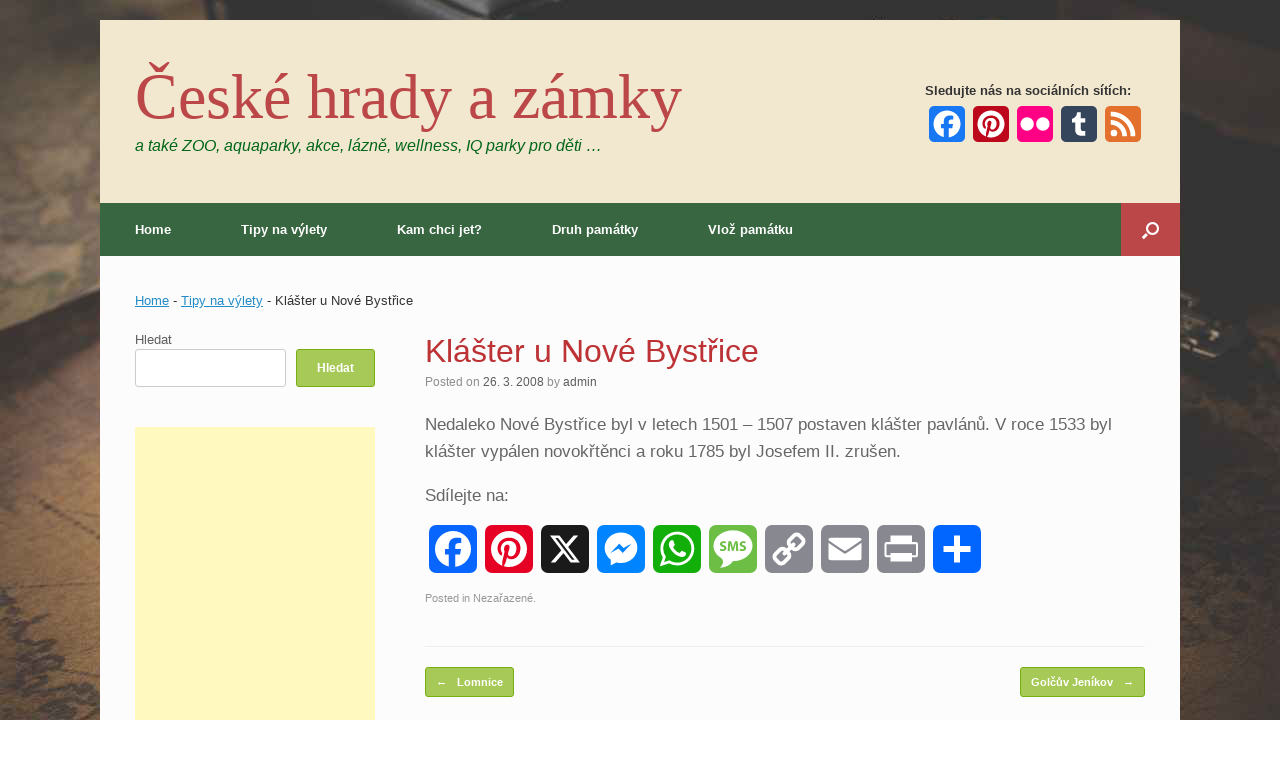

--- FILE ---
content_type: text/html; charset=UTF-8
request_url: https://www.hrady-zamky-cr.cz/klaster-u-nove-bystrice/
body_size: 21112
content:
<!DOCTYPE html><html lang="cs" prefix="og: https://ogp.me/ns#"><head><script data-no-optimize="1">var litespeed_docref=sessionStorage.getItem("litespeed_docref");litespeed_docref&&(Object.defineProperty(document,"referrer",{get:function(){return litespeed_docref}}),sessionStorage.removeItem("litespeed_docref"));</script> <meta charset="UTF-8" /><link rel="preconnect" href="https://fonts.gstatic.com/" crossorigin /><meta http-equiv="X-UA-Compatible" content="IE=10" /><link rel="profile" href="https://gmpg.org/xfn/11" /><link rel="pingback" href="https://www.hrady-zamky-cr.cz/xmlrpc.php" /><meta property="og:title" content="Klášter u Nové Bystřice"/><meta property="og:description" content="Nedaleko Nové Bystřice byl v letech 1501 - 1507 postaven klášter pavlánů. V roce 1533 byl klášter vypálen novokřtěnci a roku 1785 byl Josefem II. zru"/><meta property="og:url" content="/klaster-u-nove-bystrice/"/><meta property="og:type" content="article"/><meta property="og:article:published_time" content="2008-03-26 00:00:00"/><meta property="og:article:modified_time" content="2008-03-26 00:00:00"/><meta name="twitter:card" content="summary"><meta name="twitter:title" content="Klášter u Nové Bystřice"/><meta name="twitter:description" content="Nedaleko Nové Bystřice byl v letech 1501 - 1507 postaven klášter pavlánů. V roce 1533 byl klášter vypálen novokřtěnci a roku 1785 byl Josefem II. zru"/><meta name="author" content="admin"/><title>Klášter u Nové Bystřice - České hrady a zámky</title><meta name="description" content="Nedaleko Nové Bystřice byl v letech 1501 - 1507 postaven klášter pavlánů. V roce 1533 byl klášter vypálen novokřtěnci a roku 1785 byl Josefem II. zrušen."/><meta name="robots" content="follow, index, max-snippet:-1, max-video-preview:-1, max-image-preview:large"/><link rel="canonical" href="https://www.hrady-zamky-cr.cz/klaster-u-nove-bystrice/" /><meta property="og:locale" content="cs_CZ" /><meta property="og:type" content="article" /><meta property="og:title" content="Klášter u Nové Bystřice - České hrady a zámky" /><meta property="og:description" content="Nedaleko Nové Bystřice byl v letech 1501 - 1507 postaven klášter pavlánů. V roce 1533 byl klášter vypálen novokřtěnci a roku 1785 byl Josefem II. zrušen." /><meta property="og:url" content="https://www.hrady-zamky-cr.cz/klaster-u-nove-bystrice/" /><meta property="og:site_name" content="České hrady a zámky" /><meta property="article:published_time" content="2008-03-26T00:00:00+01:00" /><meta name="twitter:card" content="summary_large_image" /><meta name="twitter:title" content="Klášter u Nové Bystřice - České hrady a zámky" /><meta name="twitter:description" content="Nedaleko Nové Bystřice byl v letech 1501 - 1507 postaven klášter pavlánů. V roce 1533 byl klášter vypálen novokřtěnci a roku 1785 byl Josefem II. zrušen." /><meta name="twitter:label1" content="Napsal/a" /><meta name="twitter:data1" content="admin" /><meta name="twitter:label2" content="Doba čtení" /><meta name="twitter:data2" content="Méně než minuta" /> <script type="application/ld+json" class="rank-math-schema">{"@context":"https://schema.org","@graph":[{"@type":["Organization","Person"],"@id":"https://www.hrady-zamky-cr.cz/#person","name":"admin","url":"https://www.hrady-zamky-cr.cz"},{"@type":"WebSite","@id":"https://www.hrady-zamky-cr.cz/#website","url":"https://www.hrady-zamky-cr.cz","name":"\u010cesk\u00e9 hrady a z\u00e1mky","publisher":{"@id":"https://www.hrady-zamky-cr.cz/#person"},"inLanguage":"cs"},{"@type":"BreadcrumbList","@id":"https://www.hrady-zamky-cr.cz/klaster-u-nove-bystrice/#breadcrumb","itemListElement":[{"@type":"ListItem","position":"1","item":{"@id":"https://www.hrady-zamky-cr.cz","name":"Home"}},{"@type":"ListItem","position":"2","item":{"@id":"https://www.hrady-zamky-cr.cz/tipy-na-vylety-po-cele-ceske-republice/","name":"Tipy na v\u00fdlety"}},{"@type":"ListItem","position":"3","item":{"@id":"https://www.hrady-zamky-cr.cz/klaster-u-nove-bystrice/","name":"Kl\u00e1\u0161ter u Nov\u00e9 Byst\u0159ice"}}]},{"@type":"WebPage","@id":"https://www.hrady-zamky-cr.cz/klaster-u-nove-bystrice/#webpage","url":"https://www.hrady-zamky-cr.cz/klaster-u-nove-bystrice/","name":"Kl\u00e1\u0161ter u Nov\u00e9 Byst\u0159ice - \u010cesk\u00e9 hrady a z\u00e1mky","datePublished":"2008-03-26T00:00:00+01:00","dateModified":"2008-03-26T00:00:00+01:00","isPartOf":{"@id":"https://www.hrady-zamky-cr.cz/#website"},"inLanguage":"cs","breadcrumb":{"@id":"https://www.hrady-zamky-cr.cz/klaster-u-nove-bystrice/#breadcrumb"}},{"@type":"Person","@id":"https://www.hrady-zamky-cr.cz/author/garryn/","name":"admin","url":"https://www.hrady-zamky-cr.cz/author/garryn/","image":{"@type":"ImageObject","@id":"https://secure.gravatar.com/avatar/0ce949f161c3a3095553da603fdb6da3c49e72ff56a32623362bb1965b5d2a88?s=96&amp;d=mm&amp;r=g","url":"https://secure.gravatar.com/avatar/0ce949f161c3a3095553da603fdb6da3c49e72ff56a32623362bb1965b5d2a88?s=96&amp;d=mm&amp;r=g","caption":"admin","inLanguage":"cs"},"sameAs":["https://www.hrady-zamky-cr.cz"]},{"@type":"BlogPosting","headline":"Kl\u00e1\u0161ter u Nov\u00e9 Byst\u0159ice - \u010cesk\u00e9 hrady a z\u00e1mky","datePublished":"2008-03-26T00:00:00+01:00","dateModified":"2008-03-26T00:00:00+01:00","author":{"@id":"https://www.hrady-zamky-cr.cz/author/garryn/","name":"admin"},"publisher":{"@id":"https://www.hrady-zamky-cr.cz/#person"},"description":"Nedaleko Nov\u00e9 Byst\u0159ice byl v letech 1501 - 1507 postaven kl\u00e1\u0161ter pavl\u00e1n\u016f. V roce 1533 byl kl\u00e1\u0161ter vyp\u00e1len novok\u0159t\u011bnci a roku 1785 byl Josefem II. zru\u0161en.","name":"Kl\u00e1\u0161ter u Nov\u00e9 Byst\u0159ice - \u010cesk\u00e9 hrady a z\u00e1mky","@id":"https://www.hrady-zamky-cr.cz/klaster-u-nove-bystrice/#richSnippet","isPartOf":{"@id":"https://www.hrady-zamky-cr.cz/klaster-u-nove-bystrice/#webpage"},"inLanguage":"cs","mainEntityOfPage":{"@id":"https://www.hrady-zamky-cr.cz/klaster-u-nove-bystrice/#webpage"}}]}</script> <link rel='dns-prefetch' href='//static.addtoany.com' /><link rel="alternate" type="application/rss+xml" title="České hrady a zámky &raquo; RSS zdroj" href="https://www.hrady-zamky-cr.cz/feed/" /><link rel="alternate" title="oEmbed (JSON)" type="application/json+oembed" href="https://www.hrady-zamky-cr.cz/wp-json/oembed/1.0/embed?url=https%3A%2F%2Fwww.hrady-zamky-cr.cz%2Fklaster-u-nove-bystrice%2F" /><link rel="alternate" title="oEmbed (XML)" type="text/xml+oembed" href="https://www.hrady-zamky-cr.cz/wp-json/oembed/1.0/embed?url=https%3A%2F%2Fwww.hrady-zamky-cr.cz%2Fklaster-u-nove-bystrice%2F&#038;format=xml" /><style id="litespeed-ucss">ul{box-sizing:border-box}.wp-block-search__button{margin-left:10px;word-break:normal}:where(.wp-block-search__button){border:1px solid #ccc;padding:6px 10px}.wp-block-search__inside-wrapper{display:flex;flex:auto;flex-wrap:nowrap;max-width:100%}#footer-widgets aside,.wp-block-search__label{width:100%}.wp-block-search__input{appearance:none;border:1px solid #949494;flex-grow:1;margin-left:0;margin-right:0;min-width:3rem;padding:8px;text-decoration:unset!important}:where(.wp-block-search__input){font-family:inherit;font-size:inherit;font-style:inherit;font-weight:inherit;letter-spacing:inherit;line-height:inherit;text-transform:inherit}.entry-content{counter-reset:footnotes}.wp-element-button{cursor:pointer}:root{--wp--preset--font-size--normal:16px;--wp--preset--font-size--huge:42px}.screen-reader-text{border:0;clip-path:inset(50%);margin:-1px;padding:0}.screen-reader-text:focus{clip-path:none}:root{--wp--preset--aspect-ratio--square:1;--wp--preset--aspect-ratio--4-3:4/3;--wp--preset--aspect-ratio--3-4:3/4;--wp--preset--aspect-ratio--3-2:3/2;--wp--preset--aspect-ratio--2-3:2/3;--wp--preset--aspect-ratio--16-9:16/9;--wp--preset--aspect-ratio--9-16:9/16;--wp--preset--color--black:#000000;--wp--preset--color--cyan-bluish-gray:#abb8c3;--wp--preset--color--white:#ffffff;--wp--preset--color--pale-pink:#f78da7;--wp--preset--color--vivid-red:#cf2e2e;--wp--preset--color--luminous-vivid-orange:#ff6900;--wp--preset--color--luminous-vivid-amber:#fcb900;--wp--preset--color--light-green-cyan:#7bdcb5;--wp--preset--color--vivid-green-cyan:#00d084;--wp--preset--color--pale-cyan-blue:#8ed1fc;--wp--preset--color--vivid-cyan-blue:#0693e3;--wp--preset--color--vivid-purple:#9b51e0;--wp--preset--gradient--vivid-cyan-blue-to-vivid-purple:linear-gradient(135deg,rgba(6,147,227,1) 0%,rgb(155,81,224) 100%);--wp--preset--gradient--light-green-cyan-to-vivid-green-cyan:linear-gradient(135deg,rgb(122,220,180) 0%,rgb(0,208,130) 100%);--wp--preset--gradient--luminous-vivid-amber-to-luminous-vivid-orange:linear-gradient(135deg,rgba(252,185,0,1) 0%,rgba(255,105,0,1) 100%);--wp--preset--gradient--luminous-vivid-orange-to-vivid-red:linear-gradient(135deg,rgba(255,105,0,1) 0%,rgb(207,46,46) 100%);--wp--preset--gradient--very-light-gray-to-cyan-bluish-gray:linear-gradient(135deg,rgb(238,238,238) 0%,rgb(169,184,195) 100%);--wp--preset--gradient--cool-to-warm-spectrum:linear-gradient(135deg,rgb(74,234,220) 0%,rgb(151,120,209) 20%,rgb(207,42,186) 40%,rgb(238,44,130) 60%,rgb(251,105,98) 80%,rgb(254,248,76) 100%);--wp--preset--gradient--blush-light-purple:linear-gradient(135deg,rgb(255,206,236) 0%,rgb(152,150,240) 100%);--wp--preset--gradient--blush-bordeaux:linear-gradient(135deg,rgb(254,205,165) 0%,rgb(254,45,45) 50%,rgb(107,0,62) 100%);--wp--preset--gradient--luminous-dusk:linear-gradient(135deg,rgb(255,203,112) 0%,rgb(199,81,192) 50%,rgb(65,88,208) 100%);--wp--preset--gradient--pale-ocean:linear-gradient(135deg,rgb(255,245,203) 0%,rgb(182,227,212) 50%,rgb(51,167,181) 100%);--wp--preset--gradient--electric-grass:linear-gradient(135deg,rgb(202,248,128) 0%,rgb(113,206,126) 100%);--wp--preset--gradient--midnight:linear-gradient(135deg,rgb(2,3,129) 0%,rgb(40,116,252) 100%);--wp--preset--font-size--small:13px;--wp--preset--font-size--medium:20px;--wp--preset--font-size--large:36px;--wp--preset--font-size--x-large:42px;--wp--preset--spacing--20:0.44rem;--wp--preset--spacing--30:0.67rem;--wp--preset--spacing--40:1rem;--wp--preset--spacing--50:1.5rem;--wp--preset--spacing--60:2.25rem;--wp--preset--spacing--70:3.38rem;--wp--preset--spacing--80:5.06rem;--wp--preset--shadow--natural:6px 6px 9px rgba(0, 0, 0, 0.2);--wp--preset--shadow--deep:12px 12px 50px rgba(0, 0, 0, 0.4);--wp--preset--shadow--sharp:6px 6px 0px rgba(0, 0, 0, 0.2);--wp--preset--shadow--outlined:6px 6px 0px -3px rgba(255, 255, 255, 1), 6px 6px rgba(0, 0, 0, 1);--wp--preset--shadow--crisp:6px 6px 0px rgba(0, 0, 0, 1)}@font-face{font-display:swap;font-family:"bwg";src:url(https://www.hrady-zamky-cr.cz/wp-content/plugins/photo-gallery/css/bwg-fonts/fonts/bwg.eot?qy18kk);src:url(https://www.hrady-zamky-cr.cz/wp-content/plugins/photo-gallery/css/bwg-fonts/fonts/bwg.eot?qy18kk#iefix)format("embedded-opentype"),url(https://www.hrady-zamky-cr.cz/wp-content/plugins/photo-gallery/css/bwg-fonts/fonts/bwg.ttf?qy18kk)format("truetype"),url(https://www.hrady-zamky-cr.cz/wp-content/plugins/photo-gallery/css/bwg-fonts/fonts/bwg.woff?qy18kk)format("woff"),url(https://www.hrady-zamky-cr.cz/wp-content/plugins/photo-gallery/css/bwg-fonts/fonts/bwg.svg?qy18kk#bwg)format("svg");font-weight:400;font-style:normal}.ow-button-base{zoom:1}#masthead:before,.ow-button-base:before,.so-widget-sow-button-flat-80d72c8886a4 .ow-button-base:before{content:"";display:block}#masthead:after,.ow-button-base:after,.so-widget-sow-button-flat-80d72c8886a4 .ow-button-base:after{content:"";display:table;clear:both}.ow-button-base .sowb-button{cursor:pointer;display:inline-block;line-height:1em;text-align:center;text-decoration:none}.ow-button-base .sowb-button [class^=sow-icon-]{font-size:1.3em;height:1em;width:auto;margin:-.1em .75em -.2em -.75em;display:block;float:left}.ow-button-base .sowb-button.ow-icon-placement-left [class^=sow-icon-]{margin:-.1em .75em -.2em -.75em;float:left}.ow-button-base.ow-button-align-left{text-align:left}.so-widget-sow-button-flat-80d72c8886a4 .ow-button-base{zoom:1}@media (max-width:780px){.so-widget-sow-button-flat-80d72c8886a4 .ow-button-base.ow-button-align-left{text-align:left}}.so-widget-sow-button-flat-80d72c8886a4 .ow-button-base .sowb-button{-ms-box-sizing:border-box;-moz-box-sizing:border-box;-webkit-box-sizing:border-box;box-sizing:border-box;-webkit-border-radius:0 .25em .25em .25em;-moz-border-radius:0 .25em .25em .25em;border-radius:0 .25em .25em .25em;background:#a7c957;border:1px solid #a7c957;color:#fff!important;font-size:1em;padding:1em;text-shadow:0 1px 0 rgb(0 0 0/.05);padding-inline:2em}.so-widget-sow-button-flat-80d72c8886a4 .ow-button-base .sowb-button>span{display:flex;justify-content:center}.so-widget-sow-button-flat-80d72c8886a4 .ow-button-base .sowb-button>span [class^=sow-icon-]{font-size:1.3em}.so-widget-sow-button-flat-80d72c8886a4 .ow-button-base .sowb-button.ow-icon-placement-left>span{align-items:start}.so-widget-sow-button-flat-80d72c8886a4 .ow-button-base .sowb-button.ow-button-hover:active,.so-widget-sow-button-flat-80d72c8886a4 .ow-button-base .sowb-button.ow-button-hover:hover{background:#bbcf92;border-color:#bbcf92;color:#fff!important}html{font-family:inherit;font-size:62.5%;-webkit-text-size-adjust:100%;-ms-text-size-adjust:100%}body{background:#fff}a,div,form,ins,label,li,span{font-family:inherit;margin:0}a,body,div,form,h1,h2,h3,html,ins,label,li,p,span,ul{border:0;font-style:inherit;font-weight:inherit;outline:0;padding:0;vertical-align:baseline}a,div,form,h1,h2,h3,ins,label,li,p,span,ul{font-size:100%}body,h1,h2,h3,html{margin:0}p,ul{font-family:inherit}article,aside,footer,header,nav{display:block}ul{margin:0 0 1.5em 3em;list-style:disc}a:focus{outline:thin dotted}a:active,a:hover{outline:0}body{line-height:1.5;font-size:13px}body,button,input{font-family:"Helvetica Neue",Helvetica,Arial,"Lucida Grande",sans-serif}body,input{color:#333}a{color:#248cc8}a:active,a:focus,a:hover{color:#f47e3c}h1,h2,h3{font-family:"Helvetica Neue",Helvetica,Arial,"Lucida Grande",sans-serif}p{margin:0 0 1.5em}ul ul{margin-bottom:0;margin-left:1.5em}ins{background:#fff9c0}button,input{margin:0;vertical-align:baseline;*vertical-align:middle;-ms-box-sizing:border-box;-moz-box-sizing:border-box;-webkit-box-sizing:border-box;box-sizing:border-box;*overflow:visible}button,ins{text-decoration:none}button{padding:12px 20px;border-top:solid 1px #d2d2d2;border-left:solid 1px #c3c3c3;border-right:solid 1px #c3c3c3;border-bottom:solid 1px #9f9f9f;background:#fff;background:-webkit-gradient(linear,left bottom,left top,color-stop(0,#dfdfdf),color-stop(1,#fff));background:-ms-linear-gradient(bottom,#dfdfdf,#fff);background:-moz-linear-gradient(center bottom,#dfdfdf 0%,#fff 100%);background:-o-linear-gradient(#fff,#dfdfdf);-webkit-border-radius:3px;-moz-border-radius:3px;border-radius:3px;font-size:12px;font-weight:700;-webkit-box-shadow:0 1px 1px rgb(0 0 0/.125),inset 0 1px 0 rgb(255 255 255/.5);-moz-box-shadow:0 1px 1px rgb(0 0 0/.125),inset 0 1px 0 rgb(255 255 255/.5);box-shadow:0 1px 1px rgb(0 0 0/.125),inset 0 1px 0 rgb(255 255 255/.5);width:auto;cursor:pointer;line-height:1;text-shadow:0 1px 0 rgb(255 255 255/.8)}input{font-size:100%;line-height:normal}button:focus{border-top:solid 1px #dadada;border-left:solid 1px #cfcfcf;border-right:solid 1px #cfcfcf;border-bottom:solid 1px #a8a8a8;background:#fff;background:-webkit-gradient(linear,left bottom,left top,color-stop(0,#ebebeb),color-stop(1,#fff));background:-ms-linear-gradient(bottom,#ebebeb,#fff);background:-moz-linear-gradient(center bottom,#ebebeb 0%,#fff 100%);background:-o-linear-gradient(#fff,#ebebeb)}button:active{border-top:solid 1px #aaa;border-left:solid 1px #bbb;border-right:solid 1px #bbb;border-bottom:solid 1px #bbb;-webkit-box-shadow:inset 0-1px 0 rgb(255 255 255/.5),inset 0 2px 5px rgb(0 0 0/.15);-moz-box-shadow:inset 0-1px 0 rgb(255 255 255/.5),inset 0 2px 5px rgb(0 0 0/.15);box-shadow:inset 0-1px 0 rgb(255 255 255/.5),inset 0 2px 5px rgb(0 0 0/.15)}input[type=search]{-ms-box-sizing:border-box;-moz-box-sizing:border-box;-webkit-box-sizing:border-box;border:1px solid #ccc;border-radius:3px;box-sizing:border-box;color:#666;font-weight:400;line-height:normal;outline:0;padding:9px 12px;max-width:100%;-webkit-appearance:none}input[type=search]::-webkit-search-decoration{-webkit-appearance:none}button::-moz-focus-inner,input::-moz-focus-inner{border:0;padding:0}input[type=search]:focus{color:#111}.assistive-text{clip:rect(1px 1px 1px 1px);clip:rect(1px,1px,1px,1px);position:absolute!important}body{background:#dadada}#masthead,#page-wrapper{-ms-box-sizing:border-box;-moz-box-sizing:border-box;-webkit-box-sizing:border-box;box-sizing:border-box}#page-wrapper{padding-top:20px;width:1080px;margin:0 auto}@media (max-width:1080px){.responsive.layout-boxed #page-wrapper{margin:0;padding:0}.responsive.layout-boxed #colophon{margin-bottom:0}}#masthead{background:#fcfcfc;padding:0 35px;zoom:1}#masthead .site-title{font-family:"Helvetica Neue",Helvetica,Arial,"Lucida Grande",sans-serif;margin:0}#masthead .hgroup{position:relative;padding-top:45px;padding-bottom:45px}#masthead .hgroup:not(.masthead-sidebar){gap:25px;display:flex;justify-content:space-between}#masthead .hgroup a{text-decoration:none}#masthead .hgroup .site-title{color:#666;font-weight:100;font-size:36px;line-height:1em;vertical-align:middle}#masthead .hgroup .logo{display:block;float:left;max-width:100%}#masthead .hgroup .site-description{clear:both;font-style:italic;margin-bottom:0;padding-top:5px}#masthead .hgroup #header-sidebar{align-self:center;box-sizing:border-box;height:100%}@media (min-width:680px){#masthead .hgroup #header-sidebar{display:flex;flex-direction:row;flex-wrap:wrap;gap:25px}}#masthead .hgroup #header-sidebar aside.widget{margin:0;position:relative}#masthead .hgroup #header-sidebar aside.widget:last-child{margin-right:0}#masthead .hgroup #header-sidebar .widget-title{font-weight:700;margin-bottom:5px}#masthead .main-navigation-container{display:flex}#masthead:not(.masthead-logo-in-menu) .main-navigation-container>div[class^=menu]{flex:2}#main{zoom:1}#main:before,.main-navigation ul:before,article.post:before{content:"";display:block}#main:after,.main-navigation ul:after,article.post:after{content:"";display:table;clear:both}#primary{float:left;width:71.287%}#secondary,body.sidebar-position-left #primary{float:right}#secondary{width:23.762%}body.sidebar-position-left #secondary{float:left}#main{background:#fcfcfc;padding:35px}@media (max-width:680px){body.responsive #masthead .hgroup{display:block;text-align:center}body.responsive #masthead .hgroup .logo{float:none}body.responsive #masthead .hgroup #header-sidebar{position:static;display:block;margin-top:30px;max-width:100%;padding-top:0!important;padding-bottom:0!important;height:auto}body.responsive #masthead .hgroup #header-sidebar .widget{display:block;margin:0 auto}body.responsive #masthead .hgroup #header-sidebar>.widget{margin-bottom:1.25em}body.responsive #masthead .hgroup #header-sidebar>.widget:last-of-type{margin-bottom:0}body.responsive #primary,body.responsive #secondary{width:auto;float:none}body.responsive #secondary{margin-top:35px}body.responsive #footer-widgets .widget{display:block;margin-bottom:25px;float:none}body.responsive #footer-widgets .widget:last-child{margin-bottom:0}}body.responsive #page-wrapper{max-width:1080px;width:auto;overflow-x:hidden}body.responsive.layout-boxed #page-wrapper{overflow-x:visible}@media screen and (max-width:640px){body.responsive #footer-widgets .widget{width:auto;float:none;padding:0 0 25px}}.main-navigation{background:#343538;clear:both;font-size:0;margin:0-35px;position:relative;z-index:1499}.main-navigation ul{text-align:left;list-style:none;margin:0;padding-left:0;zoom:1}.main-navigation ul li{display:inline-block;font-size:13px;position:relative}.main-navigation ul li:hover>a{background:#00bcff;color:#fff}.main-navigation ul ul li:hover>a{background:#00bcff}.main-navigation ul li a{padding:20px 35px;line-height:1em;-ms-box-sizing:border-box;-moz-box-sizing:border-box;-webkit-box-sizing:border-box;box-sizing:border-box}.main-navigation ul li a,.main-navigation ul li a>*{-webkit-transition:all .4s ease;-moz-transition:all .4s ease;-o-transition:all .4s ease;transition:all .4s ease}.main-navigation ul ul{-webkit-box-shadow:0 1px 2px rgb(0 0 0/.15);-moz-box-shadow:0 1px 2px rgb(0 0 0/.15);box-shadow:0 1px 2px rgb(0 0 0/.15);-webkit-transition:opacity .25s ease;-moz-transition:opacity .25s ease;-o-transition:opacity .25s ease;transition:opacity .25s ease;background:#464646;visibility:hidden;opacity:0;position:absolute;top:100%;left:0;z-index:99999;background-color:#6a994e}.main-navigation ul ul a{width:200px;padding:15px 20px}.main-navigation ul ul li{position:relative;text-align:left}.main-navigation ul li:hover>ul{visibility:visible;opacity:1}.main-navigation a{display:block;text-decoration:none;font-weight:700}.has-menu-search .main-navigation div>ul:not([id*=mobile-nav-item-wrap]):not([class*=product_list_widget]){margin-right:59px}.mobile-nav-icon{font-family:"FontAwesome";display:inline-block;margin-right:10px}.mobile-nav-icon:before{font-size:14px;content:""}#search-icon{position:absolute;top:0;right:0;height:100%;z-index:110}#search-icon #search-icon-icon{-ms-box-sizing:border-box;-moz-box-sizing:border-box;-webkit-box-sizing:border-box;box-sizing:border-box;position:relative;display:block;cursor:pointer;width:59px;height:100%;-webkit-transition:all .4s ease;-moz-transition:all .4s ease;-o-transition:all .4s ease;transition:all .4s ease}#search-icon #search-icon-icon .vantage-icon-search{position:absolute;display:block;width:17px;height:17px;font-size:17px;top:50%;left:50%;margin-top:-8px;margin-left:-8.5px}#search-icon #search-icon-icon:focus .vantage-icon-search,#search-icon #search-icon-icon:hover .vantage-icon-search{color:#386641}#search-icon .searchform{display:none;position:absolute;top:100%;right:0;width:1080px;background:#2d2e31;z-index:10;overflow-x:hidden}#search-icon .searchform input[name=s]{color:#d1d1d1;font-size:17px;font-weight:200;-ms-box-sizing:border-box;-moz-box-sizing:border-box;-webkit-box-sizing:border-box;box-sizing:border-box;display:block;width:100%;height:42px;border:0;-webkit-border-radius:0;-moz-border-radius:0;border-radius:0;background-color:#fff0;outline:0;padding:0 15px}article.post{zoom:1;margin-bottom:40px;padding-bottom:40px;border-bottom:1px solid #eee}article.post .entry-header{margin-bottom:20px}article.post .entry-header h1.entry-title{font-weight:500;line-height:1.35em;font-size:32px;color:#bc3235}article.post .entry-header .entry-meta{color:#8f8f8f;font-size:12px}article.post .entry-header .entry-meta::first-letter{text-transform:uppercase}@media (max-width:680px){article.post .entry-header .entry-meta{font-size:14px}}article.post .entry-header .entry-meta a{font-weight:500;color:#5e5e5e;text-decoration:none}article.post .entry-categories{margin-top:1.5em;color:#999;font-size:.85em}@media (max-width:680px){article.post .entry-categories{font-size:13px}}.post-navigation{margin-top:-20px;margin-bottom:40px;zoom:1}.post-navigation:before{content:"";display:block}.post-navigation:after{content:"";display:table;clear:both}.post-navigation a{text-decoration:none;padding:6px 10px;border-top:solid 1px #d2d2d2;border-left:solid 1px #c3c3c3;border-right:solid 1px #c3c3c3;border-bottom:solid 1px #9f9f9f;background:#fff;background:-webkit-gradient(linear,left bottom,left top,color-stop(0,#dfdfdf),color-stop(1,#fff));background:-ms-linear-gradient(bottom,#dfdfdf,#fff);background:-moz-linear-gradient(center bottom,#dfdfdf 0%,#fff 100%);background:-o-linear-gradient(#fff,#dfdfdf);-webkit-border-radius:3px;-moz-border-radius:3px;border-radius:3px;font-size:11px;font-weight:700;display:inline-block;-webkit-box-shadow:0 1px 1px rgb(0 0 0/.125);-moz-box-shadow:0 1px 1px rgb(0 0 0/.125);box-shadow:0 1px 1px rgb(0 0 0/.125)}@media (max-width:680px){.post-navigation a{font-size:14px;padding:13px 20px}}.post-navigation a .meta-nav{display:inline-block}.post-navigation a:hover{border-top:solid 1px #dadada;border-left:solid 1px #cfcfcf;border-right:solid 1px #cfcfcf;border-bottom:solid 1px #a8a8a8;background:#fff;background:-webkit-gradient(linear,left bottom,left top,color-stop(0,#ebebeb),color-stop(1,#fff));background:-ms-linear-gradient(bottom,#ebebeb,#fff);background:-moz-linear-gradient(center bottom,#ebebeb 0%,#fff 100%);background:-o-linear-gradient(#fff,#ebebeb)}.post-navigation .nav-previous .meta-nav{margin-right:7px}.post-navigation .nav-next .meta-nav{margin-left:7px}.single-nav-wrapper{overflow:hidden}.entry-header{zoom:1}.entry-header:before{content:"";display:block}.entry-header:after{content:"";display:table;clear:both}.entry-content{zoom:1;line-height:1.6;color:#666}#footer-widgets:before,.entry-content:before{content:"";display:block}#footer-widgets:after,.entry-content:after{content:"";display:table;clear:both}.entry-content a{color:#248cc8;-webkit-transition:all .2s ease;-moz-transition:all .2s ease;-o-transition:all .2s ease;transition:all .2s ease}.entry-content a:hover{color:#f47e3c}.entry-content p{margin:1em 0}#footer-widgets .widget:last-child,#secondary .widget:last-child,.entry-content>:last-child{margin-bottom:0}.entry-content>:first-child{margin-top:0}.site-content{word-wrap:break-word}.site-content .nav-next,.site-content .nav-previous{white-space:nowrap}.site-content .nav-previous{float:left;width:50%}.site-content .nav-next{float:right;text-align:right;width:50%}@media (max-width:680px){body.responsive .site-content .nav-next,body.responsive .site-content .nav-previous{float:none;width:100%;margin-bottom:20px;text-align:center;white-space:normal}}#colophon{margin-bottom:20px;background:#2f3033;padding:30px}#colophon #site-info span:after{content:"-";display:inline-block;padding:0 5px}#colophon #site-info span:last-of-type:after{content:none}#colophon #site-info,#colophon #theme-attribution{text-align:center;margin-top:25px;font-size:11.5px}#colophon #site-info a,#colophon #theme-attribution a{text-decoration:none;font-weight:500}#scroll-to-top{position:fixed;bottom:20px;right:20px;background:#000;padding:20px;-webkit-border-radius:3px;-moz-border-radius:3px;border-radius:3px;-ms-transform:scale(0,0);-webkit-transform:scale(0,0);transform:scale(0,0);opacity:0;-webkit-transition:all .2s ease;-moz-transition:all .2s ease;-o-transition:all .2s ease;transition:all .2s ease}#scroll-to-top .vantage-icon-arrow-up{font-size:18px;display:block;width:18px;height:18px}.updated{display:none}.widget{margin:0 0 1.5em}#scroll-to-top,#secondary .widget ul li a,.tagcloud a{text-decoration:none}#secondary .widget{margin-bottom:40px;font-size:13px;color:#5e5e5e}#footer-widgets .widget{font-size:13px;-ms-box-sizing:border-box;-moz-box-sizing:border-box;-webkit-box-sizing:border-box;box-sizing:border-box;float:left;padding:0 15px;margin-bottom:0}#secondary .widget .widget-title{font-size:15px;color:#3b3b3b;font-weight:700;margin-bottom:15px}#secondary .widget ul{list-style:none;padding:0;margin:0}#secondary .widget ul ul{margin-left:1em}#secondary .widget ul li{padding-bottom:7px}#secondary .widget ul li ul.children{padding-top:7px;margin-bottom:-7px}#footer-widgets{zoom:1;margin:0-5px;max-width:100%}#footer-widgets .widget .widget-title{font-size:14px;font-weight:700;margin-bottom:20px}.widget input{max-width:100%}@font-face{font-display:swap;font-family:"vantage-icons";src:url(https://www.hrady-zamky-cr.cz/wp-content/themes/vantage/icons/vantage-icons.eot);src:url(https://www.hrady-zamky-cr.cz/wp-content/themes/vantage/icons/vantage-icons.eot?#iefix)format("embedded-opentype"),url(https://www.hrady-zamky-cr.cz/wp-content/themes/vantage/icons/vantage-icons.woff)format("woff"),url(https://www.hrady-zamky-cr.cz/wp-content/themes/vantage/icons/vantage-icons.ttf?)format("truetype"),url(https://www.hrady-zamky-cr.cz/wp-content/themes/vantage/icons/vantage-icons.svg)format("svg");font-weight:400;font-style:normal}[class^=vantage-icon-]{font-family:"vantage-icons";speak:none;font-style:normal;font-weight:400;font-variant:normal;text-transform:none;line-height:1;-webkit-font-smoothing:antialiased;-moz-osx-font-smoothing:grayscale}.vantage-icon-arrow-up:before{content:""}.vantage-icon-search:before{content:""}.screen-reader-text{clip:rect(1px,1px,1px,1px);height:1px;overflow:hidden;position:absolute!important;word-wrap:normal!important;width:1px}.screen-reader-text:focus{background-color:#f1f1f1;box-shadow:0 0 2px 2px rgb(0 0 0/.6);clip:auto!important;color:#0073aa;display:block;font-family:-apple-system,BlinkMacSystemFont,"Segoe UI",Roboto,Oxygen-Sans,Ubuntu,Cantarell,"Helvetica Neue",sans-serif;font-size:14px;font-weight:600;height:auto;left:6px;line-height:normal;padding:15px 23px 14px;text-decoration:none;top:7px;width:auto;z-index:100000}:root{--icon-shadow:0 1px 1px rgba(0, 0, 0, 0.1);--icon-inset-shadow:inset 0 1px 0 rgba(255, 255, 255, 0.2);--icon-text-shadow:0 1px 1px rgba(0, 0, 0, 0.125);--border-radius-small:2px;--border-radius-medium:3px;--border-radius-large:4px}@font-face{font-display:swap;font-family:"FontAwesome";src:url(https://www.hrady-zamky-cr.cz/wp-content/themes/vantage/fontawesome/fonts/fontawesome-webfont.eot?v=4.7.0);src:url(https://www.hrady-zamky-cr.cz/wp-content/themes/vantage/fontawesome/fonts/fontawesome-webfont.eot?#iefix&v=4.7.0)format("embedded-opentype"),url(https://www.hrady-zamky-cr.cz/wp-content/themes/vantage/fontawesome/fonts/fontawesome-webfont.woff2?v=4.7.0)format("woff2"),url(https://www.hrady-zamky-cr.cz/wp-content/themes/vantage/fontawesome/fonts/fontawesome-webfont.woff?v=4.7.0)format("woff"),url(https://www.hrady-zamky-cr.cz/wp-content/themes/vantage/fontawesome/fonts/fontawesome-webfont.ttf?v=4.7.0)format("truetype");font-weight:400;font-style:normal}.addtoany_content{clear:both;margin:16px auto}.addtoany_header{margin:0 0 16px}.addtoany_list{display:inline;line-height:16px}.a2a_kit a:empty{display:none}.addtoany_list a,.widget .addtoany_list a{border:0;box-shadow:none;display:inline-block;font-size:16px;padding:0 4px;vertical-align:middle}.addtoany_list a:hover,.widget .addtoany_list a:hover{background:0 0;border:0;box-shadow:none}.so-mobilenav-mobile+*{display:none}@media screen and (max-width:480px){.so-mobilenav-mobile+*{display:block}.site-navigation #search-icon,.so-mobilenav-standard+*{display:none}.has-menu-search .main-navigation ul{margin-right:0!important}}body.custom-background{background-color:#fff;background-image:url(https://www.hrady-zamky-cr.cz/wp-content/uploads/2023/06/hrady-zamky-foto.jpg);background-position:left top;background-size:cover;background-repeat:no-repeat;background-attachment:fixed}@media screen{#footer-widgets .widget{width:100%}}#masthead.site-header .hgroup .site-title{font-family:"Grenze Gotisch";font-weight:400;color:#bc4749;font-size:64px}#masthead .hgroup .site-description{font-size:16px;color:#006619}.entry-content{font-size:17px}.main-navigation{background-color:#386641}.main-navigation .mobile-nav-icon,.main-navigation a{color:#fff}#search-icon #search-icon-icon:focus,#search-icon #search-icon-icon:hover,.main-navigation ul li:hover>a{background-color:#bc4749}.main-navigation ul li:focus>a,.main-navigation ul li:hover>a{color:#f2e8cf}.main-navigation ul ul li:hover>a{background-color:#bc4749;color:#f2e8cf}#search-icon #search-icon-icon{background-color:#bc4749}#search-icon #search-icon-icon .vantage-icon-search{color:#fff}#masthead,#search-icon .searchform{background-color:#f2e8cf}.post-navigation a,button{background:#a7c957;border-color:#77af0e;color:#fff;text-shadow:none;-webkit-box-shadow:none;-moz-box-shadow:none;box-shadow:none}.post-navigation a:hover,button:hover{background:#a7c957;opacity:.75;border-color:#77af0e}.post-navigation a:focus,button:focus{background:#a7c957;opacity:.75;border-color:#77af0e}#colophon{background-color:#386641}#footer-widgets .widget .widget-title,#footer-widgets .widget a,#footer-widgets .widget a:visited{color:#bc4749}#colophon #site-info a,#colophon #theme-attribution a,#footer-widgets .widget{color:#fff}#footer-widgets .widget a:active,#footer-widgets .widget a:focus,#footer-widgets .widget a:hover{color:#f2e8cf}#colophon #site-info,#colophon #theme-attribution,#scroll-to-top .vantage-icon-arrow-up{color:#f2e8cf}#scroll-to-top{background:#bc4749}@font-face{font-display:swap;font-family:"sow-fontawesome-brands";font-style:normal;font-weight:400;font-display:block;src:url(https://www.hrady-zamky-cr.cz/wp-content/plugins/so-widgets-bundle/icons/fontawesome/webfonts/fa-brands-400.eot);src:url(https://www.hrady-zamky-cr.cz/wp-content/plugins/so-widgets-bundle/icons/fontawesome/webfonts/fa-brands-400.eot)format("embedded-opentype"),url(https://www.hrady-zamky-cr.cz/wp-content/plugins/so-widgets-bundle/icons/fontawesome/webfonts/fa-brands-400.woff2)format("woff2"),url(https://www.hrady-zamky-cr.cz/wp-content/plugins/so-widgets-bundle/icons/fontawesome/webfonts/fa-brands-400.woff)format("woff"),url(https://www.hrady-zamky-cr.cz/wp-content/plugins/so-widgets-bundle/icons/fontawesome/webfonts/fa-brands-400.ttf)format("truetype"),url(https://www.hrady-zamky-cr.cz/wp-content/plugins/so-widgets-bundle/icons/fontawesome/webfonts/fa-brands-400.svg)format("svg")}@font-face{font-display:swap;font-family:"sow-fontawesome-free";font-style:normal;font-weight:400;font-display:block;src:url(https://www.hrady-zamky-cr.cz/wp-content/plugins/so-widgets-bundle/icons/fontawesome/webfonts/fa-regular-400.eot);src:url(https://www.hrady-zamky-cr.cz/wp-content/plugins/so-widgets-bundle/icons/fontawesome/webfonts/fa-regular-400.eot)format("embedded-opentype"),url(https://www.hrady-zamky-cr.cz/wp-content/plugins/so-widgets-bundle/icons/fontawesome/webfonts/fa-regular-400.woff2)format("woff2"),url(https://www.hrady-zamky-cr.cz/wp-content/plugins/so-widgets-bundle/icons/fontawesome/webfonts/fa-regular-400.woff)format("woff"),url(https://www.hrady-zamky-cr.cz/wp-content/plugins/so-widgets-bundle/icons/fontawesome/webfonts/fa-regular-400.ttf)format("truetype"),url(https://www.hrady-zamky-cr.cz/wp-content/plugins/so-widgets-bundle/icons/fontawesome/webfonts/fa-regular-400.svg)format("svg")}.sow-far{font-family:"sow-fontawesome-free";font-style:normal!important;font-weight:400!important}@font-face{font-display:swap;font-family:"sow-fontawesome-free";font-style:normal;font-weight:900;font-display:block;src:url(https://www.hrady-zamky-cr.cz/wp-content/plugins/so-widgets-bundle/icons/fontawesome/webfonts/fa-solid-900.eot);src:url(https://www.hrady-zamky-cr.cz/wp-content/plugins/so-widgets-bundle/icons/fontawesome/webfonts/fa-solid-900.eot)format("embedded-opentype"),url(https://www.hrady-zamky-cr.cz/wp-content/plugins/so-widgets-bundle/icons/fontawesome/webfonts/fa-solid-900.woff2)format("woff2"),url(https://www.hrady-zamky-cr.cz/wp-content/plugins/so-widgets-bundle/icons/fontawesome/webfonts/fa-solid-900.woff)format("woff"),url(https://www.hrady-zamky-cr.cz/wp-content/plugins/so-widgets-bundle/icons/fontawesome/webfonts/fa-solid-900.ttf)format("truetype"),url(https://www.hrady-zamky-cr.cz/wp-content/plugins/so-widgets-bundle/icons/fontawesome/webfonts/fa-solid-900.svg)format("svg")}.sow-icon-fontawesome{display:inline-block;speak:none;font-variant:normal;text-transform:none;line-height:1;-webkit-font-smoothing:antialiased;-moz-osx-font-smoothing:grayscale}.sow-icon-fontawesome[data-sow-icon]:before{content:attr(data-sow-icon)}</style><script>WebFontConfig={google:{families:["Ubuntu:greek,latin,greek-ext,vietnamese,cyrillic-ext,latin-ext,cyrillic&display=swap"]}};if ( typeof WebFont === "object" && typeof WebFont.load === "function" ) { WebFont.load( WebFontConfig ); }</script><script data-optimized="1" src="https://www.hrady-zamky-cr.cz/wp-content/plugins/litespeed-cache/assets/js/webfontloader.min.js"></script> <script data-optimized="1" type="text/javascript" id="addtoany-core-js-before">window.a2a_config=window.a2a_config||{};a2a_config.callbacks=[];a2a_config.overlays=[];a2a_config.templates={};a2a_localize={Share:"Share",Save:"Save",Subscribe:"Subscribe",Email:"Email",Bookmark:"Bookmark",ShowAll:"Show all",ShowLess:"Show less",FindServices:"Find service(s)",FindAnyServiceToAddTo:"Instantly find any service to add to",PoweredBy:"Powered by",ShareViaEmail:"Share via email",SubscribeViaEmail:"Subscribe via email",BookmarkInYourBrowser:"Bookmark in your browser",BookmarkInstructions:"Press Ctrl+D or \u2318+D to bookmark this page",AddToYourFavorites:"Add to your favorites",SendFromWebOrProgram:"Send from any email address or email program",EmailProgram:"Email program",More:"More&#8230;",ThanksForSharing:"Thanks for sharing!",ThanksForFollowing:"Thanks for following!"}</script> <script data-optimized="1" type="text/javascript" defer src="https://www.hrady-zamky-cr.cz/wp-content/litespeed/js/443bab7be7b27fd51645b533f712b61e.js?ver=2b61e" id="addtoany-core-js"></script> <script type="text/javascript" src="https://www.hrady-zamky-cr.cz/wp-includes/js/jquery/jquery.min.js?ver=3.7.1" id="jquery-core-js"></script> <script data-optimized="1" type="text/javascript" src="https://www.hrady-zamky-cr.cz/wp-content/litespeed/js/1439f7b3e920dca08c9828024a2ccbf6.js?ver=ccbf6" id="jquery-migrate-js"></script> <script data-optimized="1" type="text/javascript" defer src="https://www.hrady-zamky-cr.cz/wp-content/litespeed/js/ef315a36b74d403c743214531d4d6e6b.js?ver=d6e6b" id="addtoany-jquery-js"></script> <script data-optimized="1" type="text/javascript" src="https://www.hrady-zamky-cr.cz/wp-content/litespeed/js/945711a858a2d2942bbc618f835c4c42.js?ver=c4c42" id="sumoselect-js"></script> <script data-optimized="1" type="text/javascript" src="https://www.hrady-zamky-cr.cz/wp-content/litespeed/js/26bd14f14a4295b75aa663260130ec6c.js?ver=0ec6c" id="bwg_mobile-js"></script> <script data-optimized="1" type="text/javascript" src="https://www.hrady-zamky-cr.cz/wp-content/litespeed/js/58c0d4bef5af1c8a8c8c388aff587abc.js?ver=87abc" id="mCustomScrollbar-js"></script> <script data-optimized="1" type="text/javascript" src="https://www.hrady-zamky-cr.cz/wp-content/litespeed/js/711524243e831e9cfc7a59fc372a4987.js?ver=a4987" id="jquery-fullscreen-js"></script> <script data-optimized="1" type="text/javascript" id="bwg_frontend-js-extra">var bwg_objectsL10n={"bwg_field_required":"je povinn\u00e9 pole.","bwg_mail_validation":"Toto nen\u00ed platn\u00e1 e-mailov\u00e1 adresa.","bwg_search_result":"Nejsou \u017e\u00e1dn\u00e9 sn\u00edmky, kter\u00e9 odpov\u00eddaj\u00ed zadan\u00fdm.","bwg_select_tag":"Select Tag","bwg_order_by":"Order By","bwg_search":"Hledat","bwg_show_ecommerce":"Show Ecommerce","bwg_hide_ecommerce":"Hide Ecommerce","bwg_show_comments":"Zobrazit koment\u00e1\u0159e","bwg_hide_comments":"Skr\u00fdt koment\u00e1\u0159e","bwg_restore":"Obnovit","bwg_maximize":"Maximalizovat","bwg_fullscreen":"Cel\u00e1 obrazovka","bwg_exit_fullscreen":"Ukon\u010dete cel\u00e1 obrazovka","bwg_search_tag":"SEARCH...","bwg_tag_no_match":"No tags found","bwg_all_tags_selected":"All tags selected","bwg_tags_selected":"tags selected","play":"P\u0159ehr\u00e1t","pause":"Pauza","is_pro":"","bwg_play":"P\u0159ehr\u00e1t","bwg_pause":"Pauza","bwg_hide_info":"Skr\u00fdt","bwg_show_info":"Zobrazit informace","bwg_hide_rating":"Hide rating","bwg_show_rating":"Show rating","ok":"Ok","cancel":"Cancel","select_all":"Select all","lazy_load":"0","lazy_loader":"https://www.hrady-zamky-cr.cz/wp-content/plugins/photo-gallery/images/ajax_loader.png","front_ajax":"0","bwg_tag_see_all":"see all tags","bwg_tag_see_less":"see less tags"}</script> <script data-optimized="1" type="text/javascript" src="https://www.hrady-zamky-cr.cz/wp-content/litespeed/js/cb5a2efc9a81fcbf7eef486f7f6b731c.js?ver=b731c" id="bwg_frontend-js"></script> <script data-optimized="1" type="text/javascript" src="https://www.hrady-zamky-cr.cz/wp-content/litespeed/js/7c38bf93a87caeb69b5b241e00ea3cb7.js?ver=a3cb7" id="usp_cookie-js"></script> <script data-optimized="1" type="text/javascript" src="https://www.hrady-zamky-cr.cz/wp-content/litespeed/js/b3e28f4af6685290b053e1740e36179e.js?ver=6179e" id="usp_parsley-js"></script> <script data-optimized="1" type="text/javascript" id="usp_core-js-before">var usp_custom_field="usp_custom_field";var usp_custom_field_2="usp_custom_field_2";var usp_custom_checkbox="usp_custom_checkbox";var usp_case_sensitivity="false";var usp_min_images=0;var usp_max_images=1;var usp_parsley_error="Nespr\u00e1vn\u00e1 odpov\u011b\u010f.";var usp_multiple_cats=0;var usp_existing_tags=0;var usp_recaptcha_disp="hide";var usp_recaptcha_vers="2";var usp_recaptcha_key="";var challenge_nonce="f5f9684d7a";var ajax_url="https:\/\/www.hrady-zamky-cr.cz\/wp-admin\/admin-ajax.php"</script> <script data-optimized="1" type="text/javascript" src="https://www.hrady-zamky-cr.cz/wp-content/litespeed/js/c56663842d5578498e6b82d7d21a0fd1.js?ver=a0fd1" id="usp_core-js"></script> <script data-optimized="1" type="text/javascript" id="siteorigin-mobilenav-js-extra">var mobileNav={"search":{"url":"https://www.hrady-zamky-cr.cz","placeholder":"Search"},"text":{"navigate":"Menu","back":"Back","close":"Close"},"nextIconUrl":"https://www.hrady-zamky-cr.cz/wp-content/themes/vantage/inc/mobilenav/images/next.png","mobileMenuClose":"\u003Ci class=\"fa fa-times\"\u003E\u003C/i\u003E"}</script> <script data-optimized="1" type="text/javascript" src="https://www.hrady-zamky-cr.cz/wp-content/litespeed/js/cf60ab74501270a6fee1806780d60cff.js?ver=60cff" id="siteorigin-mobilenav-js"></script> <link rel="https://api.w.org/" href="https://www.hrady-zamky-cr.cz/wp-json/" /><link rel="alternate" title="JSON" type="application/json" href="https://www.hrady-zamky-cr.cz/wp-json/wp/v2/posts/459" /><meta name="viewport" content="width=device-width, initial-scale=1" /> <script type="text/javascript" id="google_gtagjs" src="https://www.googletagmanager.com/gtag/js?id=G-KD70LG117Q" async="async"></script> <script type="text/javascript" id="google_gtagjs-inline">/*  */
window.dataLayer = window.dataLayer || [];function gtag(){dataLayer.push(arguments);}gtag('js', new Date());gtag('config', 'G-KD70LG117Q', {} );
/*  */</script> <meta name="cf-2fa-verify" content="d75d3659e3538d3"><meta name="google-site-verification" content="SegzkejNW7tzWddB-W7MfahxhvBk6e4te13mnQ6ynU4" />
 <script async src="https://www.googletagmanager.com/gtag/js?id=G-KD70LG117Q"></script> <script>window.dataLayer = window.dataLayer || [];
  function gtag(){dataLayer.push(arguments);}
  gtag('js', new Date());

  gtag('config', 'G-KD70LG117Q');</script> <script async src="https://pagead2.googlesyndication.com/pagead/js/adsbygoogle.js?client=ca-pub-4461352508428710"
     crossorigin="anonymous"></script> <link rel="icon" href="https://www.hrady-zamky-cr.cz/wp-content/uploads/2023/06/cropped-HRAD-32x32.png" sizes="32x32" /><link rel="icon" href="https://www.hrady-zamky-cr.cz/wp-content/uploads/2023/06/cropped-HRAD-192x192.png" sizes="192x192" /><link rel="apple-touch-icon" href="https://www.hrady-zamky-cr.cz/wp-content/uploads/2023/06/cropped-HRAD-180x180.png" /><meta name="msapplication-TileImage" content="https://www.hrady-zamky-cr.cz/wp-content/uploads/2023/06/cropped-HRAD-270x270.png" /></head><body data-rsssl=1 class="wp-singular post-template-default single single-post postid-459 single-format-standard custom-background wp-theme-vantage responsive layout-boxed no-js has-sidebar has-menu-search page-layout-default sidebar-position-left mobilenav"><div id="page-wrapper"><a class="skip-link screen-reader-text" href="#content">Skip to content</a><header id="masthead" class="site-header" role="banner"><div class="hgroup full-container "><div class="logo-wrapper">
<a href="https://www.hrady-zamky-cr.cz/" title="České hrady a zámky" rel="home" class="logo"><p class="site-title">České hrady a zámky</p>				</a><p class="site-description">a také ZOO, aquaparky, akce, lázně, wellness, IQ parky pro děti &#8230;</p></div><div id="header-sidebar" ><aside id="a2a_follow_widget-2" class="widget widget_a2a_follow_widget"><h3 class="widget-title">Sledujte nás na sociálních sítích:</h3><div class="a2a_kit a2a_kit_size_36 a2a_follow addtoany_list" data-a2a-url="https://www.hrady-zamky-cr.cz/feed/" data-a2a-title="České hrady a zámky"><a class="a2a_button_facebook" href="https://www.facebook.com/1613568642004450" title="Facebook" rel="noopener" target="_blank"></a><a class="a2a_button_pinterest" href="https://cz.pinterest.com/CzechFreeStockPhotos/_saved/" title="Pinterest" rel="noopener" target="_blank"></a><a class="a2a_button_flickr" href="https://www.flickr.com/photos/webphotojiri/" title="Flickr" rel="noopener" target="_blank"></a><a class="a2a_button_tumblr" href="https://www.tumblr.com/blog/cleverjoe60" title="Tumblr" rel="noopener" target="_blank"></a><a class="a2a_button_feed" href="https://www.hrady-zamky-cr.cz/feed/" title="RSS Feed" rel="noopener" target="_blank"></a></div></aside></div></div><nav class="site-navigation main-navigation primary use-vantage-sticky-menu use-sticky-menu"><div class="full-container"><div class="main-navigation-container"><div id="so-mobilenav-standard-1" data-id="1" class="so-mobilenav-standard"></div><div class="menu-hlavni-menu-container"><ul id="menu-hlavni-menu" class="menu"><li id="menu-item-836" class="menu-item menu-item-type-custom menu-item-object-custom menu-item-home menu-item-836"><a href="https://www.hrady-zamky-cr.cz/"><span class="icon"></span>Home</a></li><li id="menu-item-1192" class="menu-item menu-item-type-post_type menu-item-object-page current_page_parent menu-item-1192"><a href="https://www.hrady-zamky-cr.cz/tipy-na-vylety-po-cele-ceske-republice/">Tipy na výlety</a></li><li id="menu-item-858" class="menu-item menu-item-type-post_type menu-item-object-page menu-item-has-children menu-item-858"><a href="https://www.hrady-zamky-cr.cz/kraje/">Kam chci jet?</a><ul class="sub-menu"><li id="menu-item-865" class="menu-item menu-item-type-taxonomy menu-item-object-category menu-item-865"><a href="https://www.hrady-zamky-cr.cz/category/jihocesky-kraj/">Jihočeský kraj</a></li><li id="menu-item-912" class="menu-item menu-item-type-taxonomy menu-item-object-category menu-item-912"><a href="https://www.hrady-zamky-cr.cz/category/jihomoravsky-kraj/">Jihomoravský kraj</a></li><li id="menu-item-913" class="menu-item menu-item-type-taxonomy menu-item-object-category menu-item-913"><a href="https://www.hrady-zamky-cr.cz/category/karlovarsky-kraj/">Karlovarský kraj</a></li><li id="menu-item-914" class="menu-item menu-item-type-taxonomy menu-item-object-category menu-item-914"><a href="https://www.hrady-zamky-cr.cz/category/kraj-vysocina/">Kraj Vysočina</a></li><li id="menu-item-915" class="menu-item menu-item-type-taxonomy menu-item-object-category menu-item-915"><a href="https://www.hrady-zamky-cr.cz/category/kralovehradecky-kraj/">Královehradecký kraj</a></li><li id="menu-item-916" class="menu-item menu-item-type-taxonomy menu-item-object-category menu-item-916"><a href="https://www.hrady-zamky-cr.cz/category/liberecky-kraj/">Liberecký kraj</a></li><li id="menu-item-917" class="menu-item menu-item-type-taxonomy menu-item-object-category menu-item-917"><a href="https://www.hrady-zamky-cr.cz/category/moravskoslezsky-kraj/">Moravskoslezský kraj</a></li><li id="menu-item-918" class="menu-item menu-item-type-taxonomy menu-item-object-category menu-item-918"><a href="https://www.hrady-zamky-cr.cz/category/olomoucky-kraj/">Olomoucký kraj</a></li><li id="menu-item-919" class="menu-item menu-item-type-taxonomy menu-item-object-category menu-item-919"><a href="https://www.hrady-zamky-cr.cz/category/pardubicky-kraj/">Pardubický kraj</a></li><li id="menu-item-920" class="menu-item menu-item-type-taxonomy menu-item-object-category menu-item-920"><a href="https://www.hrady-zamky-cr.cz/category/plzensky-kraj/">Plzeňský kraj</a></li><li id="menu-item-921" class="menu-item menu-item-type-taxonomy menu-item-object-category menu-item-921"><a href="https://www.hrady-zamky-cr.cz/category/praha/">Praha</a></li><li id="menu-item-866" class="menu-item menu-item-type-taxonomy menu-item-object-category menu-item-866"><a href="https://www.hrady-zamky-cr.cz/category/stredocesky-kraj/">Středočeský kraj</a></li><li id="menu-item-922" class="menu-item menu-item-type-taxonomy menu-item-object-category menu-item-922"><a href="https://www.hrady-zamky-cr.cz/category/ustecky-kraj/">Ústecký kraj</a></li><li id="menu-item-923" class="menu-item menu-item-type-taxonomy menu-item-object-category menu-item-923"><a href="https://www.hrady-zamky-cr.cz/category/zlinsky-kraj/">Zlínský kraj</a></li></ul></li><li id="menu-item-864" class="menu-item menu-item-type-post_type menu-item-object-page menu-item-has-children menu-item-864"><a href="https://www.hrady-zamky-cr.cz/druh-pamatky/">Druh památky</a><ul class="sub-menu"><li id="menu-item-1199" class="menu-item menu-item-type-custom menu-item-object-custom menu-item-1199"><a href="https://www.hrady-zamky-cr.cz/tag/akce/"><span class="icon"></span>Akce</a></li><li id="menu-item-925" class="menu-item menu-item-type-custom menu-item-object-custom menu-item-925"><a href="https://www.hrady-zamky-cr.cz/tag/aquaparky/"><span class="icon"></span>Aquaparky</a></li><li id="menu-item-924" class="menu-item menu-item-type-custom menu-item-object-custom menu-item-924"><a href="https://www.hrady-zamky-cr.cz/tag/architektura/"><span class="icon"></span>Architektura</a></li><li id="menu-item-926" class="menu-item menu-item-type-custom menu-item-object-custom menu-item-926"><a href="https://www.hrady-zamky-cr.cz/tag/hrady-a-zamky/"><span class="icon"></span>Hrady zámky zříceniny</a></li><li id="menu-item-927" class="menu-item menu-item-type-custom menu-item-object-custom menu-item-927"><a href="https://www.hrady-zamky-cr.cz/tag/kostely-klastery-chramy/"><span class="icon"></span>Kostely kláštery chrámy</a></li><li id="menu-item-867" class="menu-item menu-item-type-custom menu-item-object-custom menu-item-867"><a href="https://www.hrady-zamky-cr.cz/tag/lazne-wellness/"><span class="icon"></span>Lázně a wellness</a></li><li id="menu-item-929" class="menu-item menu-item-type-custom menu-item-object-custom menu-item-929"><a href="https://www.hrady-zamky-cr.cz/tag/muzeum-galerie/"><span class="icon"></span>Muzea a galerie</a></li><li id="menu-item-1011" class="menu-item menu-item-type-custom menu-item-object-custom menu-item-1011"><a href="https://www.hrady-zamky-cr.cz/tag/pamatka-unesco/"><span class="icon"></span>Památka UNESCO</a></li><li id="menu-item-970" class="menu-item menu-item-type-custom menu-item-object-custom menu-item-970"><a href="https://www.hrady-zamky-cr.cz/tag/rozhledny/"><span class="icon"></span>Rozhledny</a></li><li id="menu-item-930" class="menu-item menu-item-type-custom menu-item-object-custom menu-item-930"><a href="https://www.hrady-zamky-cr.cz/tag/zabavni-parky-pro-deti/"><span class="icon"></span>Zábavní parky pro děti</a></li><li id="menu-item-931" class="menu-item menu-item-type-custom menu-item-object-custom menu-item-931"><a href="https://www.hrady-zamky-cr.cz/tag/zoo/"><span class="icon"></span>ZOO</a></li></ul></li><li id="menu-item-1177" class="menu-item menu-item-type-post_type menu-item-object-page menu-item-1177"><a href="https://www.hrady-zamky-cr.cz/vloz-pamatku/">Vlož památku</a></li></ul></div><div id="so-mobilenav-mobile-1" data-id="1" class="so-mobilenav-mobile"></div><div class="menu-mobilenav-container"><ul id="mobile-nav-item-wrap-1" class="menu"><li><a href="#" class="mobilenav-main-link" data-id="1"><span class="mobile-nav-icon"></span><span class="mobilenav-main-link-text">Menu</span></a></li></ul></div></div><div id="search-icon"><div id="search-icon-icon" tabindex="0" role="button" aria-label="Open the search"><div class="vantage-icon-search"></div></div><form method="get" class="searchform" action="https://www.hrady-zamky-cr.cz/" role="search">
<label for="search-form" class="screen-reader-text">Search for:</label>
<input type="search" name="s" class="field" id="search-form" value="" placeholder="Search"/></form></div></div></nav></header><div id="main" class="site-main"><div class="full-container"><div
id="rank_math-breadcrumbs"
class="breadcrumbs full-container"
><nav aria-label="breadcrumbs" class="rank-math-breadcrumb"><p><a href="https://www.hrady-zamky-cr.cz">Home</a><span class="separator"> - </span><a href="https://www.hrady-zamky-cr.cz/tipy-na-vylety-po-cele-ceske-republice/">Tipy na výlety</a><span class="separator"> - </span><span class="last">Klášter u Nové Bystřice</span></p></nav></div><div id="primary" class="content-area"><div id="content" class="site-content" role="main"><article id="post-459" class="post post-459 type-post status-publish format-standard hentry"><div class="entry-main"><header class="entry-header"><h1 class="entry-title">Klášter u Nové Bystřice</h1><div class="entry-meta">
Posted on <a href="https://www.hrady-zamky-cr.cz/klaster-u-nove-bystrice/" title="0:00" rel="bookmark"><time class="entry-date" datetime="2008-03-26T00:00:00+01:00">26. 3. 2008</time></a><time class="updated" datetime="2008-03-26T00:00:00+01:00">26. 3. 2008</time> <span class="byline"> by <span class="author vcard"><a class="url fn n" href="https://www.hrady-zamky-cr.cz/author/garryn/" title="View all posts by admin" rel="author">admin</a></span></span></div></header><div class="entry-content"><p>Nedaleko Nové Bystřice byl v letech 1501 &#8211; 1507 postaven klášter pavlánů. V roce 1533 byl klášter vypálen novokřtěnci a roku 1785 byl Josefem II. zrušen.</p><div class="addtoany_share_save_container addtoany_content addtoany_content_bottom"><div class="addtoany_header">Sdílejte na:</div><div class="a2a_kit a2a_kit_size_48 addtoany_list" data-a2a-url="https://www.hrady-zamky-cr.cz/klaster-u-nove-bystrice/" data-a2a-title="Klášter u Nové Bystřice"><a class="a2a_button_facebook" href="https://www.addtoany.com/add_to/facebook?linkurl=https%3A%2F%2Fwww.hrady-zamky-cr.cz%2Fklaster-u-nove-bystrice%2F&amp;linkname=Kl%C3%A1%C5%A1ter%20u%20Nov%C3%A9%20Byst%C5%99ice" title="Facebook" rel="nofollow noopener" target="_blank"></a><a class="a2a_button_pinterest" href="https://www.addtoany.com/add_to/pinterest?linkurl=https%3A%2F%2Fwww.hrady-zamky-cr.cz%2Fklaster-u-nove-bystrice%2F&amp;linkname=Kl%C3%A1%C5%A1ter%20u%20Nov%C3%A9%20Byst%C5%99ice" title="Pinterest" rel="nofollow noopener" target="_blank"></a><a class="a2a_button_x" href="https://www.addtoany.com/add_to/x?linkurl=https%3A%2F%2Fwww.hrady-zamky-cr.cz%2Fklaster-u-nove-bystrice%2F&amp;linkname=Kl%C3%A1%C5%A1ter%20u%20Nov%C3%A9%20Byst%C5%99ice" title="X" rel="nofollow noopener" target="_blank"></a><a class="a2a_button_facebook_messenger" href="https://www.addtoany.com/add_to/facebook_messenger?linkurl=https%3A%2F%2Fwww.hrady-zamky-cr.cz%2Fklaster-u-nove-bystrice%2F&amp;linkname=Kl%C3%A1%C5%A1ter%20u%20Nov%C3%A9%20Byst%C5%99ice" title="Messenger" rel="nofollow noopener" target="_blank"></a><a class="a2a_button_whatsapp" href="https://www.addtoany.com/add_to/whatsapp?linkurl=https%3A%2F%2Fwww.hrady-zamky-cr.cz%2Fklaster-u-nove-bystrice%2F&amp;linkname=Kl%C3%A1%C5%A1ter%20u%20Nov%C3%A9%20Byst%C5%99ice" title="WhatsApp" rel="nofollow noopener" target="_blank"></a><a class="a2a_button_sms" href="https://www.addtoany.com/add_to/sms?linkurl=https%3A%2F%2Fwww.hrady-zamky-cr.cz%2Fklaster-u-nove-bystrice%2F&amp;linkname=Kl%C3%A1%C5%A1ter%20u%20Nov%C3%A9%20Byst%C5%99ice" title="Message" rel="nofollow noopener" target="_blank"></a><a class="a2a_button_copy_link" href="https://www.addtoany.com/add_to/copy_link?linkurl=https%3A%2F%2Fwww.hrady-zamky-cr.cz%2Fklaster-u-nove-bystrice%2F&amp;linkname=Kl%C3%A1%C5%A1ter%20u%20Nov%C3%A9%20Byst%C5%99ice" title="Copy Link" rel="nofollow noopener" target="_blank"></a><a class="a2a_button_email" href="https://www.addtoany.com/add_to/email?linkurl=https%3A%2F%2Fwww.hrady-zamky-cr.cz%2Fklaster-u-nove-bystrice%2F&amp;linkname=Kl%C3%A1%C5%A1ter%20u%20Nov%C3%A9%20Byst%C5%99ice" title="Email" rel="nofollow noopener" target="_blank"></a><a class="a2a_button_print" href="https://www.addtoany.com/add_to/print?linkurl=https%3A%2F%2Fwww.hrady-zamky-cr.cz%2Fklaster-u-nove-bystrice%2F&amp;linkname=Kl%C3%A1%C5%A1ter%20u%20Nov%C3%A9%20Byst%C5%99ice" title="Print" rel="nofollow noopener" target="_blank"></a><a class="a2a_dd addtoany_share_save addtoany_share" href="https://www.addtoany.com/share"></a></div></div></div><div class="entry-categories">
Posted in Nezařazené.</div></div></article><nav id="nav-below" class="site-navigation post-navigation"><h2 class="assistive-text">Post navigation</h2><div class="single-nav-wrapper"><div class="nav-previous"><a href="https://www.hrady-zamky-cr.cz/lomnice/" rel="prev"><span class="meta-nav">&larr;</span> Lomnice</a></div><div class="nav-next"><a href="https://www.hrady-zamky-cr.cz/golcuv-jenikov/" rel="next">Golčův Jeníkov <span class="meta-nav">&rarr;</span></a></div></div></nav></div></div><div id="secondary" class="widget-area" role="complementary"><aside id="block-2" class="widget widget_block widget_search"><form role="search" method="get" action="https://www.hrady-zamky-cr.cz/" class="wp-block-search__button-outside wp-block-search__text-button wp-block-search"    ><label class="wp-block-search__label" for="wp-block-search__input-1" >Hledat</label><div class="wp-block-search__inside-wrapper" ><input class="wp-block-search__input" id="wp-block-search__input-1" placeholder="" value="" type="search" name="s" required /><button aria-label="Hledat" class="wp-block-search__button wp-element-button" type="submit" >Hledat</button></div></form></aside><aside id="custom_html-2" class="widget_text widget widget_custom_html"><div class="textwidget custom-html-widget"><script async src="https://pagead2.googlesyndication.com/pagead/js/adsbygoogle.js?client=ca-pub-4461352508428710"
     crossorigin="anonymous"></script> 
<ins class="adsbygoogle"
style="display:block"
data-ad-client="ca-pub-4461352508428710"
data-ad-slot="3308014997"
data-ad-format="auto"
data-full-width-responsive="true"></ins> <script>(adsbygoogle = window.adsbygoogle || []).push({});</script></div></aside><aside id="categories-2" class="widget widget_categories"><h3 class="widget-title">Památky podle krajů a zemí</h3><ul><li class="cat-item cat-item-139"><a href="https://www.hrady-zamky-cr.cz/category/dovolena-v-zahranici/">Dovolená v zahraničí</a> (28)<ul class='children'><li class="cat-item cat-item-147"><a href="https://www.hrady-zamky-cr.cz/category/dovolena-v-zahranici/bulharsko/">Bulharsko</a> (1)</li><li class="cat-item cat-item-148"><a href="https://www.hrady-zamky-cr.cz/category/dovolena-v-zahranici/egypt/">Egypt</a> (1)</li><li class="cat-item cat-item-150"><a href="https://www.hrady-zamky-cr.cz/category/dovolena-v-zahranici/francie/">Francie</a> (1)</li><li class="cat-item cat-item-144"><a href="https://www.hrady-zamky-cr.cz/category/dovolena-v-zahranici/lotyssko/">Lotyšsko</a> (2)</li><li class="cat-item cat-item-142"><a href="https://www.hrady-zamky-cr.cz/category/dovolena-v-zahranici/nemecko/">Německo</a> (4)</li><li class="cat-item cat-item-151"><a href="https://www.hrady-zamky-cr.cz/category/dovolena-v-zahranici/polsko/">Polsko</a> (1)</li><li class="cat-item cat-item-140"><a href="https://www.hrady-zamky-cr.cz/category/dovolena-v-zahranici/rakousko/">Rakousko</a> (10)</li><li class="cat-item cat-item-141"><a href="https://www.hrady-zamky-cr.cz/category/dovolena-v-zahranici/slovensko/">Slovensko</a> (4)</li><li class="cat-item cat-item-146"><a href="https://www.hrady-zamky-cr.cz/category/dovolena-v-zahranici/svedsko/">Švédsko</a> (1)</li><li class="cat-item cat-item-143"><a href="https://www.hrady-zamky-cr.cz/category/dovolena-v-zahranici/svycarsko/">Švýcarsko</a> (1)</li><li class="cat-item cat-item-149"><a href="https://www.hrady-zamky-cr.cz/category/dovolena-v-zahranici/usa/">USA</a> (1)</li><li class="cat-item cat-item-145"><a href="https://www.hrady-zamky-cr.cz/category/dovolena-v-zahranici/velka-britanie/">Velká Británie</a> (1)</li></ul></li><li class="cat-item cat-item-6"><a href="https://www.hrady-zamky-cr.cz/category/jihocesky-kraj/">Jihočeský kraj</a> (51)</li><li class="cat-item cat-item-19"><a href="https://www.hrady-zamky-cr.cz/category/jihomoravsky-kraj/">Jihomoravský kraj</a> (49)</li><li class="cat-item cat-item-13"><a href="https://www.hrady-zamky-cr.cz/category/karlovarsky-kraj/">Karlovarský kraj</a> (14)</li><li class="cat-item cat-item-18"><a href="https://www.hrady-zamky-cr.cz/category/kraj-vysocina/">Kraj Vysočina</a> (36)</li><li class="cat-item cat-item-16"><a href="https://www.hrady-zamky-cr.cz/category/kralovehradecky-kraj/">Královehradecký kraj</a> (46)</li><li class="cat-item cat-item-15"><a href="https://www.hrady-zamky-cr.cz/category/liberecky-kraj/">Liberecký kraj</a> (34)</li><li class="cat-item cat-item-22"><a href="https://www.hrady-zamky-cr.cz/category/moravskoslezsky-kraj/">Moravskoslezský kraj</a> (26)</li><li class="cat-item cat-item-21"><a href="https://www.hrady-zamky-cr.cz/category/olomoucky-kraj/">Olomoucký kraj</a> (46)</li><li class="cat-item cat-item-1"><a href="https://www.hrady-zamky-cr.cz/category/pamatky-nepristupne-verejnosti/">Památky nepřístupné veřejnosti</a> (15)</li><li class="cat-item cat-item-17"><a href="https://www.hrady-zamky-cr.cz/category/pardubicky-kraj/">Pardubický kraj</a> (32)</li><li class="cat-item cat-item-12"><a href="https://www.hrady-zamky-cr.cz/category/plzensky-kraj/">Plzeňský kraj</a> (33)</li><li class="cat-item cat-item-11"><a href="https://www.hrady-zamky-cr.cz/category/praha/">Praha</a> (116)</li><li class="cat-item cat-item-5"><a href="https://www.hrady-zamky-cr.cz/category/stredocesky-kraj/">Středočeský kraj</a> (113)</li><li class="cat-item cat-item-14"><a href="https://www.hrady-zamky-cr.cz/category/ustecky-kraj/">Ústecký kraj</a> (50)</li><li class="cat-item cat-item-20"><a href="https://www.hrady-zamky-cr.cz/category/zlinsky-kraj/">Zlínský kraj</a> (24)</li></ul></aside><aside id="custom_html-4" class="widget_text widget widget_custom_html"><div class="textwidget custom-html-widget"><script async src="https://pagead2.googlesyndication.com/pagead/js/adsbygoogle.js?client=ca-pub-4461352508428710"
     crossorigin="anonymous"></script> 
<ins class="adsbygoogle"
style="display:block"
data-ad-client="ca-pub-4461352508428710"
data-ad-slot="2931814316"
data-ad-format="auto"
data-full-width-responsive="true"></ins> <script>(adsbygoogle = window.adsbygoogle || []).push({});</script></div></aside><aside id="tag_cloud-2" class="widget widget_tag_cloud"><h3 class="widget-title">Druh památky</h3><div class="tagcloud"><a href="https://www.hrady-zamky-cr.cz/tag/akce-kultura-sport/" class="tag-cloud-link tag-link-34 tag-link-position-1" style="font-size: 18.322580645161pt;" aria-label="Akce kultura sport (79 položek)">Akce kultura sport<span class="tag-link-count"> (79)</span></a>
<a href="https://www.hrady-zamky-cr.cz/tag/aquaparky-bazeny-koupaliste/" class="tag-cloud-link tag-link-9 tag-link-position-2" style="font-size: 15.935483870968pt;" aria-label="Aquaparky bazény koupaliště (33 položek)">Aquaparky bazény koupaliště<span class="tag-link-count"> (33)</span></a>
<a href="https://www.hrady-zamky-cr.cz/tag/architektura-a-mestske-pamatky/" class="tag-cloud-link tag-link-27 tag-link-position-3" style="font-size: 20.064516129032pt;" aria-label="Architektura a městské památky (148 položek)">Architektura a městské památky<span class="tag-link-count"> (148)</span></a>
<a href="https://www.hrady-zamky-cr.cz/tag/filmova-mista/" class="tag-cloud-link tag-link-152 tag-link-position-4" style="font-size: 8pt;" aria-label="filmová místa (1 položka)">filmová místa<span class="tag-link-count"> (1)</span></a>
<a href="https://www.hrady-zamky-cr.cz/tag/hory-skaly-jeskyne/" class="tag-cloud-link tag-link-32 tag-link-position-5" style="font-size: 16.451612903226pt;" aria-label="Hory skály jeskyně (40 položek)">Hory skály jeskyně<span class="tag-link-count"> (40)</span></a>
<a href="https://www.hrady-zamky-cr.cz/tag/restaurace-cukrarny-kavarny/" class="tag-cloud-link tag-link-138 tag-link-position-6" style="font-size: 15.161290322581pt;" aria-label="Hotely restaurace cukrárny kavárny (25 položek)">Hotely restaurace cukrárny kavárny<span class="tag-link-count"> (25)</span></a>
<a href="https://www.hrady-zamky-cr.cz/tag/hrady-a-zamky/" class="tag-cloud-link tag-link-7 tag-link-position-7" style="font-size: 22pt;" aria-label="Hrady zámky zříceniny (296 položek)">Hrady zámky zříceniny<span class="tag-link-count"> (296)</span></a>
<a href="https://www.hrady-zamky-cr.cz/tag/kostely-klastery-chramy/" class="tag-cloud-link tag-link-24 tag-link-position-8" style="font-size: 17.354838709677pt;" aria-label="Kostely kláštery chrámy (55 položek)">Kostely kláštery chrámy<span class="tag-link-count"> (55)</span></a>
<a href="https://www.hrady-zamky-cr.cz/tag/letiste/" class="tag-cloud-link tag-link-137 tag-link-position-9" style="font-size: 8pt;" aria-label="Letiště (1 položka)">Letiště<span class="tag-link-count"> (1)</span></a>
<a href="https://www.hrady-zamky-cr.cz/tag/lazne-a-wellness-pobyty/" class="tag-cloud-link tag-link-25 tag-link-position-10" style="font-size: 16.645161290323pt;" aria-label="Lázně a wellness pobyty (43 položek)">Lázně a wellness pobyty<span class="tag-link-count"> (43)</span></a>
<a href="https://www.hrady-zamky-cr.cz/tag/mosty/" class="tag-cloud-link tag-link-35 tag-link-position-11" style="font-size: 11.096774193548pt;" aria-label="Mosty (5 položek)">Mosty<span class="tag-link-count"> (5)</span></a>
<a href="https://www.hrady-zamky-cr.cz/tag/muzea-a-galerie/" class="tag-cloud-link tag-link-26 tag-link-position-12" style="font-size: 19.290322580645pt;" aria-label="Muzea a galerie (112 položek)">Muzea a galerie<span class="tag-link-count"> (112)</span></a>
<a href="https://www.hrady-zamky-cr.cz/tag/pamatky-unesco/" class="tag-cloud-link tag-link-29 tag-link-position-13" style="font-size: 14.451612903226pt;" aria-label="Památky UNESCO (19 položek)">Památky UNESCO<span class="tag-link-count"> (19)</span></a>
<a href="https://www.hrady-zamky-cr.cz/tag/pamatniky-sochy/" class="tag-cloud-link tag-link-115 tag-link-position-14" style="font-size: 14.838709677419pt;" aria-label="Památníky sochy (22 položek)">Památníky sochy<span class="tag-link-count"> (22)</span></a>
<a href="https://www.hrady-zamky-cr.cz/tag/rozhledny/" class="tag-cloud-link tag-link-28 tag-link-position-15" style="font-size: 15.677419354839pt;" aria-label="Rozhledny (30 položek)">Rozhledny<span class="tag-link-count"> (30)</span></a>
<a href="https://www.hrady-zamky-cr.cz/tag/skanzen/" class="tag-cloud-link tag-link-116 tag-link-position-16" style="font-size: 10.58064516129pt;" aria-label="Skanzen (4 položky)">Skanzen<span class="tag-link-count"> (4)</span></a>
<a href="https://www.hrady-zamky-cr.cz/tag/technicke-pamatky/" class="tag-cloud-link tag-link-33 tag-link-position-17" style="font-size: 16pt;" aria-label="Technické památky (34 položek)">Technické památky<span class="tag-link-count"> (34)</span></a>
<a href="https://www.hrady-zamky-cr.cz/tag/zoo/" class="tag-cloud-link tag-link-8 tag-link-position-18" style="font-size: 15.161290322581pt;" aria-label="ZOO (25 položek)">ZOO<span class="tag-link-count"> (25)</span></a>
<a href="https://www.hrady-zamky-cr.cz/tag/zabavni-parky-pro-deti/" class="tag-cloud-link tag-link-23 tag-link-position-19" style="font-size: 17.161290322581pt;" aria-label="Zábavní parky pro děti (52 položek)">Zábavní parky pro děti<span class="tag-link-count"> (52)</span></a></div></aside><aside id="custom_html-5" class="widget_text widget widget_custom_html"><div class="textwidget custom-html-widget"><script async src="https://pagead2.googlesyndication.com/pagead/js/adsbygoogle.js?client=ca-pub-4461352508428710"
     crossorigin="anonymous"></script> 
<ins class="adsbygoogle"
style="display:block"
data-ad-client="ca-pub-4461352508428710"
data-ad-slot="7433649181"
data-ad-format="auto"
data-full-width-responsive="true"></ins> <script>(adsbygoogle = window.adsbygoogle || []).push({});</script></div></aside><aside id="sow-editor-2" class="widget widget_sow-editor"><div
class="so-widget-sow-editor so-widget-sow-editor-base"
><h3 class="widget-title">Vložit památku nebo akci</h3><div class="siteorigin-widget-tinymce textwidget"></div></div></aside><aside id="sow-button-2" class="widget widget_sow-button"><div
class="so-widget-sow-button so-widget-sow-button-flat-80d72c8886a4"
><div class="ow-button-base ow-button-align-left"
>
<a
href="https://www.hrady-zamky-cr.cz/vloz-pamatku/"
class="sowb-button ow-icon-placement-left ow-button-hover" target="_blank" rel="noopener noreferrer" 	>
<span>
<span class="sow-icon-fontawesome sow-far" data-sow-icon="&#xf044;"
style=""
aria-hidden="true"></span>
Vlož památku nebo akci		</span>
</a></div></div></aside><aside id="custom_html-3" class="widget_text widget widget_custom_html"><h3 class="widget-title">Toplist</h3><div class="textwidget custom-html-widget"><a href="http://www.toplist.cz/stat/409952"><script type="text/javascript">document.write ('<img src="https://toplist.cz/count.asp?id=409952&amp;logo=mc&amp;http='+escape(document.referrer)+'&amp;wi='+escape(window.screen.width)+'&amp;he='+escape(window.screen.height)+'&amp;cd='+escape(window.screen.colorDepth)+'&amp;t='+escape(document.title)+'" width="88" height="60" class="bez_ramu" alt="TOPlist" />');</script></a><noscript><div class="bez_ramu"><img src="https://toplist.cz/count.asp?id=409952&amp;logo=mc" class="bez_ramu" alt="TOPlist" width="88" height="60"/></div></noscript></div></aside></div></div></div><footer id="colophon" class="site-footer" role="contentinfo"><div id="footer-widgets" class="full-container"><aside id="a2a_follow_widget-3" class="widget widget_a2a_follow_widget"><h3 class="widget-title">Sledujte nás na sociálních sítích:</h3><div class="a2a_kit a2a_kit_size_36 a2a_follow addtoany_list" data-a2a-url="https://www.hrady-zamky-cr.cz/feed/" data-a2a-title="České hrady a zámky"><a class="a2a_button_facebook" href="https://www.facebook.com/1613568642004450" title="Facebook" rel="noopener" target="_blank"></a><a class="a2a_button_pinterest" href="https://cz.pinterest.com/CzechFreeStockPhotos/_saved/" title="Pinterest" rel="noopener" target="_blank"></a><a class="a2a_button_flickr" href="https://www.flickr.com/photos/webphotojiri/" title="Flickr" rel="noopener" target="_blank"></a><a class="a2a_button_tumblr" href="https://www.tumblr.com/blog/cleverjoe60" title="Tumblr" rel="noopener" target="_blank"></a><a class="a2a_button_feed" href="https://www.hrady-zamky-cr.cz/feed/" title="RSS Feed" rel="noopener" target="_blank"></a></div></aside></div><div id="site-info">
<span>České hrady a zámky - Tipy na výlety - Kam na výlet v ČR? - Copyright © 2007 - 2026 JN studio Všechna práva vyhrazena.</span><span><a class="privacy-policy-link" href="https://www.hrady-zamky-cr.cz/ochrana-osobnich-udaju/" rel="privacy-policy">Zásady ochrany osobních údajů</a></span></div><div id="theme-attribution">A <a href="https://siteorigin.com">SiteOrigin</a> Theme</div></footer></div> <script type="speculationrules">{"prefetch":[{"source":"document","where":{"and":[{"href_matches":"/*"},{"not":{"href_matches":["/wp-*.php","/wp-admin/*","/wp-content/uploads/*","/wp-content/*","/wp-content/plugins/*","/wp-content/themes/vantage/*","/*\\?(.+)"]}},{"not":{"selector_matches":"a[rel~=\"nofollow\"]"}},{"not":{"selector_matches":".no-prefetch, .no-prefetch a"}}]},"eagerness":"conservative"}]}</script> <a href="#" id="scroll-to-top" class="scroll-to-top" title="Back To Top"><span class="vantage-icon-arrow-up"></span></a> <script data-optimized="1" type="text/javascript" id="ez-toc-scroll-scriptjs-js-extra">var eztoc_smooth_local={"scroll_offset":"30","add_request_uri":"","add_self_reference_link":""}</script> <script data-optimized="1" type="text/javascript" src="https://www.hrady-zamky-cr.cz/wp-content/litespeed/js/0d2e047991bc6087b8a0b08efca764ff.js?ver=764ff" id="ez-toc-scroll-scriptjs-js"></script> <script data-optimized="1" type="text/javascript" src="https://www.hrady-zamky-cr.cz/wp-content/litespeed/js/66d5fbf1d8c45c093a43e8e5c37adfd7.js?ver=adfd7" id="ez-toc-js-cookie-js"></script> <script data-optimized="1" type="text/javascript" src="https://www.hrady-zamky-cr.cz/wp-content/litespeed/js/51a6b593ed3d0626170bd76fe5a5810d.js?ver=5810d" id="ez-toc-jquery-sticky-kit-js"></script> <script data-optimized="1" type="text/javascript" id="ez-toc-js-js-extra">var ezTOC={"smooth_scroll":"1","visibility_hide_by_default":"","scroll_offset":"30","fallbackIcon":"\u003Cspan class=\"\"\u003E\u003Cspan class=\"eztoc-hide\" style=\"display:none;\"\u003EToggle\u003C/span\u003E\u003Cspan class=\"ez-toc-icon-toggle-span\"\u003E\u003Csvg style=\"fill: #999;color:#999\" xmlns=\"http://www.w3.org/2000/svg\" class=\"list-377408\" width=\"20px\" height=\"20px\" viewBox=\"0 0 24 24\" fill=\"none\"\u003E\u003Cpath d=\"M6 6H4v2h2V6zm14 0H8v2h12V6zM4 11h2v2H4v-2zm16 0H8v2h12v-2zM4 16h2v2H4v-2zm16 0H8v2h12v-2z\" fill=\"currentColor\"\u003E\u003C/path\u003E\u003C/svg\u003E\u003Csvg style=\"fill: #999;color:#999\" class=\"arrow-unsorted-368013\" xmlns=\"http://www.w3.org/2000/svg\" width=\"10px\" height=\"10px\" viewBox=\"0 0 24 24\" version=\"1.2\" baseProfile=\"tiny\"\u003E\u003Cpath d=\"M18.2 9.3l-6.2-6.3-6.2 6.3c-.2.2-.3.4-.3.7s.1.5.3.7c.2.2.4.3.7.3h11c.3 0 .5-.1.7-.3.2-.2.3-.5.3-.7s-.1-.5-.3-.7zM5.8 14.7l6.2 6.3 6.2-6.3c.2-.2.3-.5.3-.7s-.1-.5-.3-.7c-.2-.2-.4-.3-.7-.3h-11c-.3 0-.5.1-.7.3-.2.2-.3.5-.3.7s.1.5.3.7z\"/\u003E\u003C/svg\u003E\u003C/span\u003E\u003C/span\u003E","chamomile_theme_is_on":""}</script> <script data-optimized="1" type="text/javascript" src="https://www.hrady-zamky-cr.cz/wp-content/litespeed/js/22b585d1f0fb0a0d189eff12d2efa71f.js?ver=fa71f" id="ez-toc-js-js"></script> <script data-optimized="1" type="text/javascript" src="https://www.hrady-zamky-cr.cz/wp-content/litespeed/js/0f2cfe4cdbac997cca61e4f8b6e0621a.js?ver=0621a" id="jquery-flexslider-js"></script> <script data-optimized="1" type="text/javascript" src="https://www.hrady-zamky-cr.cz/wp-content/litespeed/js/a07eba30fab603fd79c951621a77c45a.js?ver=7c45a" id="jquery-touchswipe-js"></script> <script data-optimized="1" type="text/javascript" id="vantage-main-js-extra">var vantage={"fitvids":"1"}</script> <script data-optimized="1" type="text/javascript" src="https://www.hrady-zamky-cr.cz/wp-content/litespeed/js/767b326f5f4925aee37ff0505d9c0cf4.js?ver=c0cf4" id="vantage-main-js"></script> <script data-optimized="1" type="text/javascript" src="https://www.hrady-zamky-cr.cz/wp-content/litespeed/js/065ce8e6bb52dbcfc1ae49d809ae51e0.js?ver=e51e0" id="jquery-fitvids-js"></script> <script id="wp-emoji-settings" type="application/json">{"baseUrl":"https://s.w.org/images/core/emoji/17.0.2/72x72/","ext":".png","svgUrl":"https://s.w.org/images/core/emoji/17.0.2/svg/","svgExt":".svg","source":{"concatemoji":"https://www.hrady-zamky-cr.cz/wp-includes/js/wp-emoji-release.min.js?ver=a471e52866a79b26690cf92dbad5eeb7"}}</script> <script type="module">/*  */
/*! This file is auto-generated */
const a=JSON.parse(document.getElementById("wp-emoji-settings").textContent),o=(window._wpemojiSettings=a,"wpEmojiSettingsSupports"),s=["flag","emoji"];function i(e){try{var t={supportTests:e,timestamp:(new Date).valueOf()};sessionStorage.setItem(o,JSON.stringify(t))}catch(e){}}function c(e,t,n){e.clearRect(0,0,e.canvas.width,e.canvas.height),e.fillText(t,0,0);t=new Uint32Array(e.getImageData(0,0,e.canvas.width,e.canvas.height).data);e.clearRect(0,0,e.canvas.width,e.canvas.height),e.fillText(n,0,0);const a=new Uint32Array(e.getImageData(0,0,e.canvas.width,e.canvas.height).data);return t.every((e,t)=>e===a[t])}function p(e,t){e.clearRect(0,0,e.canvas.width,e.canvas.height),e.fillText(t,0,0);var n=e.getImageData(16,16,1,1);for(let e=0;e<n.data.length;e++)if(0!==n.data[e])return!1;return!0}function u(e,t,n,a){switch(t){case"flag":return n(e,"\ud83c\udff3\ufe0f\u200d\u26a7\ufe0f","\ud83c\udff3\ufe0f\u200b\u26a7\ufe0f")?!1:!n(e,"\ud83c\udde8\ud83c\uddf6","\ud83c\udde8\u200b\ud83c\uddf6")&&!n(e,"\ud83c\udff4\udb40\udc67\udb40\udc62\udb40\udc65\udb40\udc6e\udb40\udc67\udb40\udc7f","\ud83c\udff4\u200b\udb40\udc67\u200b\udb40\udc62\u200b\udb40\udc65\u200b\udb40\udc6e\u200b\udb40\udc67\u200b\udb40\udc7f");case"emoji":return!a(e,"\ud83e\u1fac8")}return!1}function f(e,t,n,a){let r;const o=(r="undefined"!=typeof WorkerGlobalScope&&self instanceof WorkerGlobalScope?new OffscreenCanvas(300,150):document.createElement("canvas")).getContext("2d",{willReadFrequently:!0}),s=(o.textBaseline="top",o.font="600 32px Arial",{});return e.forEach(e=>{s[e]=t(o,e,n,a)}),s}function r(e){var t=document.createElement("script");t.src=e,t.defer=!0,document.head.appendChild(t)}a.supports={everything:!0,everythingExceptFlag:!0},new Promise(t=>{let n=function(){try{var e=JSON.parse(sessionStorage.getItem(o));if("object"==typeof e&&"number"==typeof e.timestamp&&(new Date).valueOf()<e.timestamp+604800&&"object"==typeof e.supportTests)return e.supportTests}catch(e){}return null}();if(!n){if("undefined"!=typeof Worker&&"undefined"!=typeof OffscreenCanvas&&"undefined"!=typeof URL&&URL.createObjectURL&&"undefined"!=typeof Blob)try{var e="postMessage("+f.toString()+"("+[JSON.stringify(s),u.toString(),c.toString(),p.toString()].join(",")+"));",a=new Blob([e],{type:"text/javascript"});const r=new Worker(URL.createObjectURL(a),{name:"wpTestEmojiSupports"});return void(r.onmessage=e=>{i(n=e.data),r.terminate(),t(n)})}catch(e){}i(n=f(s,u,c,p))}t(n)}).then(e=>{for(const n in e)a.supports[n]=e[n],a.supports.everything=a.supports.everything&&a.supports[n],"flag"!==n&&(a.supports.everythingExceptFlag=a.supports.everythingExceptFlag&&a.supports[n]);var t;a.supports.everythingExceptFlag=a.supports.everythingExceptFlag&&!a.supports.flag,a.supports.everything||((t=a.source||{}).concatemoji?r(t.concatemoji):t.wpemoji&&t.twemoji&&(r(t.twemoji),r(t.wpemoji)))});
//# sourceURL=https://www.hrady-zamky-cr.cz/wp-includes/js/wp-emoji-loader.min.js
/*  */</script> <script data-no-optimize="1">window.lazyLoadOptions=Object.assign({},{threshold:300},window.lazyLoadOptions||{});!function(t,e){"object"==typeof exports&&"undefined"!=typeof module?module.exports=e():"function"==typeof define&&define.amd?define(e):(t="undefined"!=typeof globalThis?globalThis:t||self).LazyLoad=e()}(this,function(){"use strict";function e(){return(e=Object.assign||function(t){for(var e=1;e<arguments.length;e++){var n,a=arguments[e];for(n in a)Object.prototype.hasOwnProperty.call(a,n)&&(t[n]=a[n])}return t}).apply(this,arguments)}function o(t){return e({},at,t)}function l(t,e){return t.getAttribute(gt+e)}function c(t){return l(t,vt)}function s(t,e){return function(t,e,n){e=gt+e;null!==n?t.setAttribute(e,n):t.removeAttribute(e)}(t,vt,e)}function i(t){return s(t,null),0}function r(t){return null===c(t)}function u(t){return c(t)===_t}function d(t,e,n,a){t&&(void 0===a?void 0===n?t(e):t(e,n):t(e,n,a))}function f(t,e){et?t.classList.add(e):t.className+=(t.className?" ":"")+e}function _(t,e){et?t.classList.remove(e):t.className=t.className.replace(new RegExp("(^|\\s+)"+e+"(\\s+|$)")," ").replace(/^\s+/,"").replace(/\s+$/,"")}function g(t){return t.llTempImage}function v(t,e){!e||(e=e._observer)&&e.unobserve(t)}function b(t,e){t&&(t.loadingCount+=e)}function p(t,e){t&&(t.toLoadCount=e)}function n(t){for(var e,n=[],a=0;e=t.children[a];a+=1)"SOURCE"===e.tagName&&n.push(e);return n}function h(t,e){(t=t.parentNode)&&"PICTURE"===t.tagName&&n(t).forEach(e)}function a(t,e){n(t).forEach(e)}function m(t){return!!t[lt]}function E(t){return t[lt]}function I(t){return delete t[lt]}function y(e,t){var n;m(e)||(n={},t.forEach(function(t){n[t]=e.getAttribute(t)}),e[lt]=n)}function L(a,t){var o;m(a)&&(o=E(a),t.forEach(function(t){var e,n;e=a,(t=o[n=t])?e.setAttribute(n,t):e.removeAttribute(n)}))}function k(t,e,n){f(t,e.class_loading),s(t,st),n&&(b(n,1),d(e.callback_loading,t,n))}function A(t,e,n){n&&t.setAttribute(e,n)}function O(t,e){A(t,rt,l(t,e.data_sizes)),A(t,it,l(t,e.data_srcset)),A(t,ot,l(t,e.data_src))}function w(t,e,n){var a=l(t,e.data_bg_multi),o=l(t,e.data_bg_multi_hidpi);(a=nt&&o?o:a)&&(t.style.backgroundImage=a,n=n,f(t=t,(e=e).class_applied),s(t,dt),n&&(e.unobserve_completed&&v(t,e),d(e.callback_applied,t,n)))}function x(t,e){!e||0<e.loadingCount||0<e.toLoadCount||d(t.callback_finish,e)}function M(t,e,n){t.addEventListener(e,n),t.llEvLisnrs[e]=n}function N(t){return!!t.llEvLisnrs}function z(t){if(N(t)){var e,n,a=t.llEvLisnrs;for(e in a){var o=a[e];n=e,o=o,t.removeEventListener(n,o)}delete t.llEvLisnrs}}function C(t,e,n){var a;delete t.llTempImage,b(n,-1),(a=n)&&--a.toLoadCount,_(t,e.class_loading),e.unobserve_completed&&v(t,n)}function R(i,r,c){var l=g(i)||i;N(l)||function(t,e,n){N(t)||(t.llEvLisnrs={});var a="VIDEO"===t.tagName?"loadeddata":"load";M(t,a,e),M(t,"error",n)}(l,function(t){var e,n,a,o;n=r,a=c,o=u(e=i),C(e,n,a),f(e,n.class_loaded),s(e,ut),d(n.callback_loaded,e,a),o||x(n,a),z(l)},function(t){var e,n,a,o;n=r,a=c,o=u(e=i),C(e,n,a),f(e,n.class_error),s(e,ft),d(n.callback_error,e,a),o||x(n,a),z(l)})}function T(t,e,n){var a,o,i,r,c;t.llTempImage=document.createElement("IMG"),R(t,e,n),m(c=t)||(c[lt]={backgroundImage:c.style.backgroundImage}),i=n,r=l(a=t,(o=e).data_bg),c=l(a,o.data_bg_hidpi),(r=nt&&c?c:r)&&(a.style.backgroundImage='url("'.concat(r,'")'),g(a).setAttribute(ot,r),k(a,o,i)),w(t,e,n)}function G(t,e,n){var a;R(t,e,n),a=e,e=n,(t=Et[(n=t).tagName])&&(t(n,a),k(n,a,e))}function D(t,e,n){var a;a=t,(-1<It.indexOf(a.tagName)?G:T)(t,e,n)}function S(t,e,n){var a;t.setAttribute("loading","lazy"),R(t,e,n),a=e,(e=Et[(n=t).tagName])&&e(n,a),s(t,_t)}function V(t){t.removeAttribute(ot),t.removeAttribute(it),t.removeAttribute(rt)}function j(t){h(t,function(t){L(t,mt)}),L(t,mt)}function F(t){var e;(e=yt[t.tagName])?e(t):m(e=t)&&(t=E(e),e.style.backgroundImage=t.backgroundImage)}function P(t,e){var n;F(t),n=e,r(e=t)||u(e)||(_(e,n.class_entered),_(e,n.class_exited),_(e,n.class_applied),_(e,n.class_loading),_(e,n.class_loaded),_(e,n.class_error)),i(t),I(t)}function U(t,e,n,a){var o;n.cancel_on_exit&&(c(t)!==st||"IMG"===t.tagName&&(z(t),h(o=t,function(t){V(t)}),V(o),j(t),_(t,n.class_loading),b(a,-1),i(t),d(n.callback_cancel,t,e,a)))}function $(t,e,n,a){var o,i,r=(i=t,0<=bt.indexOf(c(i)));s(t,"entered"),f(t,n.class_entered),_(t,n.class_exited),o=t,i=a,n.unobserve_entered&&v(o,i),d(n.callback_enter,t,e,a),r||D(t,n,a)}function q(t){return t.use_native&&"loading"in HTMLImageElement.prototype}function H(t,o,i){t.forEach(function(t){return(a=t).isIntersecting||0<a.intersectionRatio?$(t.target,t,o,i):(e=t.target,n=t,a=o,t=i,void(r(e)||(f(e,a.class_exited),U(e,n,a,t),d(a.callback_exit,e,n,t))));var e,n,a})}function B(e,n){var t;tt&&!q(e)&&(n._observer=new IntersectionObserver(function(t){H(t,e,n)},{root:(t=e).container===document?null:t.container,rootMargin:t.thresholds||t.threshold+"px"}))}function J(t){return Array.prototype.slice.call(t)}function K(t){return t.container.querySelectorAll(t.elements_selector)}function Q(t){return c(t)===ft}function W(t,e){return e=t||K(e),J(e).filter(r)}function X(e,t){var n;(n=K(e),J(n).filter(Q)).forEach(function(t){_(t,e.class_error),i(t)}),t.update()}function t(t,e){var n,a,t=o(t);this._settings=t,this.loadingCount=0,B(t,this),n=t,a=this,Y&&window.addEventListener("online",function(){X(n,a)}),this.update(e)}var Y="undefined"!=typeof window,Z=Y&&!("onscroll"in window)||"undefined"!=typeof navigator&&/(gle|ing|ro)bot|crawl|spider/i.test(navigator.userAgent),tt=Y&&"IntersectionObserver"in window,et=Y&&"classList"in document.createElement("p"),nt=Y&&1<window.devicePixelRatio,at={elements_selector:".lazy",container:Z||Y?document:null,threshold:300,thresholds:null,data_src:"src",data_srcset:"srcset",data_sizes:"sizes",data_bg:"bg",data_bg_hidpi:"bg-hidpi",data_bg_multi:"bg-multi",data_bg_multi_hidpi:"bg-multi-hidpi",data_poster:"poster",class_applied:"applied",class_loading:"litespeed-loading",class_loaded:"litespeed-loaded",class_error:"error",class_entered:"entered",class_exited:"exited",unobserve_completed:!0,unobserve_entered:!1,cancel_on_exit:!0,callback_enter:null,callback_exit:null,callback_applied:null,callback_loading:null,callback_loaded:null,callback_error:null,callback_finish:null,callback_cancel:null,use_native:!1},ot="src",it="srcset",rt="sizes",ct="poster",lt="llOriginalAttrs",st="loading",ut="loaded",dt="applied",ft="error",_t="native",gt="data-",vt="ll-status",bt=[st,ut,dt,ft],pt=[ot],ht=[ot,ct],mt=[ot,it,rt],Et={IMG:function(t,e){h(t,function(t){y(t,mt),O(t,e)}),y(t,mt),O(t,e)},IFRAME:function(t,e){y(t,pt),A(t,ot,l(t,e.data_src))},VIDEO:function(t,e){a(t,function(t){y(t,pt),A(t,ot,l(t,e.data_src))}),y(t,ht),A(t,ct,l(t,e.data_poster)),A(t,ot,l(t,e.data_src)),t.load()}},It=["IMG","IFRAME","VIDEO"],yt={IMG:j,IFRAME:function(t){L(t,pt)},VIDEO:function(t){a(t,function(t){L(t,pt)}),L(t,ht),t.load()}},Lt=["IMG","IFRAME","VIDEO"];return t.prototype={update:function(t){var e,n,a,o=this._settings,i=W(t,o);{if(p(this,i.length),!Z&&tt)return q(o)?(e=o,n=this,i.forEach(function(t){-1!==Lt.indexOf(t.tagName)&&S(t,e,n)}),void p(n,0)):(t=this._observer,o=i,t.disconnect(),a=t,void o.forEach(function(t){a.observe(t)}));this.loadAll(i)}},destroy:function(){this._observer&&this._observer.disconnect(),K(this._settings).forEach(function(t){I(t)}),delete this._observer,delete this._settings,delete this.loadingCount,delete this.toLoadCount},loadAll:function(t){var e=this,n=this._settings;W(t,n).forEach(function(t){v(t,e),D(t,n,e)})},restoreAll:function(){var e=this._settings;K(e).forEach(function(t){P(t,e)})}},t.load=function(t,e){e=o(e);D(t,e)},t.resetStatus=function(t){i(t)},t}),function(t,e){"use strict";function n(){e.body.classList.add("litespeed_lazyloaded")}function a(){console.log("[LiteSpeed] Start Lazy Load"),o=new LazyLoad(Object.assign({},t.lazyLoadOptions||{},{elements_selector:"[data-lazyloaded]",callback_finish:n})),i=function(){o.update()},t.MutationObserver&&new MutationObserver(i).observe(e.documentElement,{childList:!0,subtree:!0,attributes:!0})}var o,i;t.addEventListener?t.addEventListener("load",a,!1):t.attachEvent("onload",a)}(window,document);</script><script data-no-optimize="1">var litespeed_vary=document.cookie.replace(/(?:(?:^|.*;\s*)_lscache_vary\s*\=\s*([^;]*).*$)|^.*$/,"");litespeed_vary||fetch("/wp-content/plugins/litespeed-cache/guest.vary.php",{method:"POST",cache:"no-cache",redirect:"follow"}).then(e=>e.json()).then(e=>{console.log(e),e.hasOwnProperty("reload")&&"yes"==e.reload&&(sessionStorage.setItem("litespeed_docref",document.referrer),window.location.reload(!0))});</script></body></html>
<!-- Page optimized by LiteSpeed Cache @2026-01-22 03:55:01 -->

<!-- Page supported by LiteSpeed Cache 7.7 on 2026-01-22 03:55:01 -->
<!-- Guest Mode -->
<!-- QUIC.cloud UCSS loaded ✅ /ucss/bd16bfbe0d8d297114854a79ca555d5d.css -->

--- FILE ---
content_type: text/html; charset=utf-8
request_url: https://www.google.com/recaptcha/api2/aframe
body_size: 266
content:
<!DOCTYPE HTML><html><head><meta http-equiv="content-type" content="text/html; charset=UTF-8"></head><body><script nonce="7pN7C9xTYWM9MCK6DEGsug">/** Anti-fraud and anti-abuse applications only. See google.com/recaptcha */ try{var clients={'sodar':'https://pagead2.googlesyndication.com/pagead/sodar?'};window.addEventListener("message",function(a){try{if(a.source===window.parent){var b=JSON.parse(a.data);var c=clients[b['id']];if(c){var d=document.createElement('img');d.src=c+b['params']+'&rc='+(localStorage.getItem("rc::a")?sessionStorage.getItem("rc::b"):"");window.document.body.appendChild(d);sessionStorage.setItem("rc::e",parseInt(sessionStorage.getItem("rc::e")||0)+1);localStorage.setItem("rc::h",'1769050512512');}}}catch(b){}});window.parent.postMessage("_grecaptcha_ready", "*");}catch(b){}</script></body></html>